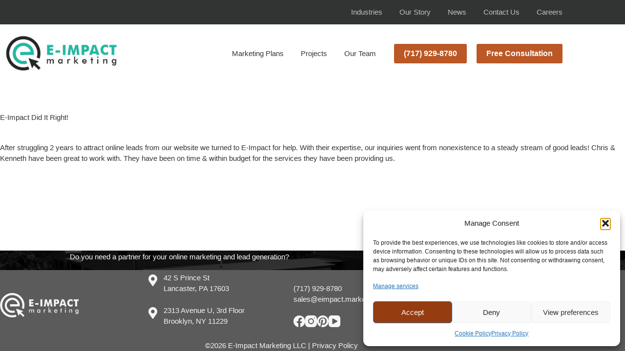

--- FILE ---
content_type: text/css
request_url: https://eimpact.marketing/wp-content/litespeed/css/9c32559bfd0df8e9816a8a1d0176cb82.css?ver=6cb82
body_size: -73
content:
.ei_prox_search form{display:flex;flex-direction:row;flex-wrap:wrap;justify-content:center;align-items:center;margin-bottom:30px;gap:15px}.ei_prox_search form .eifilter_address{max-width:400px}.ei_prox_search form .eifilter_prox{max-width:120px;min-width:120px}.ei_prox_search form .eifilter_submit{margin:0}

--- FILE ---
content_type: text/css
request_url: https://eimpactmarketing.b-cdn.net/wp-content/uploads/blocksy/css/global.css
body_size: 3972
content:
<!DOCTYPE html><html lang=en><head><meta charset=utf-8><title>400:Invalid selector</title><link href="//fonts.googleapis.com/css?family=Open+Sans:300,400" rel="stylesheet" type="text/css"/><style>* {margin:0;padding:0;}html,code {font:15px/22px arial,sans-serif;}html {background:#fff;color:#222;padding:15px;}body {background:100% 5px no-repeat;margin-top:0;max-width:none:min-height:180px;padding:30px 0 15px;}* > body {padding-right:205px;}p {margin:22px 0 0;overflow:hidden;}ins {text-decoration:none;}ins {color:#777;}.projectLogo a {font-family:"Open Sans", arial, sans-serif;font-size:32px;font-weight:300;color:#63666a;line-height:1.375;text-decoration:none;}.projectLogo img {margin:-1px 0 -4px;vertical-align:middle;}</style></head><body><h1 id="g" class="projectLogo"><a href="//www.google.com/fonts"><img src="//www.google.com/images/logos/google_logo_41.png" alt="Google"/> Fonts</a></h1><p><b>400:</b>&nbsp;<ins>Invalid selector</ins></p><p>Too many values in tuple</p><pre>Bitter:ital@0,700^</pre><p><ins>For reference, see the <a href="https://eimpact.marketing/wp-content/uploads/blocksy/local-google-fonts/fonts/docs/getting_started">Google Fonts API documentation</a>.</ins></p></body></html>[data-header*="type-1"] .ct-header [data-id="button"] .ct-button-ghost {--theme-button-text-initial-color:var(--theme-button-background-initial-color);--theme-button-text-hover-color:#ffffff;} [data-header*="type-1"] .ct-header [data-id="logo"] .site-logo-container {--logo-max-height:80px;} [data-header*="type-1"] .ct-header [data-id="logo"] .site-title {--theme-font-weight:700;--theme-font-size:25px;--theme-line-height:1.5;--theme-link-initial-color:var(--theme-palette-color-4);} [data-header*="type-1"] .ct-header [data-id="menu"] {--menu-items-spacing:35px;} [data-header*="type-1"] .ct-header [data-id="menu"] > ul > li > a {--theme-font-weight:800;--theme-text-transform:uppercase;--theme-font-size:18px;--theme-line-height:1.3;--theme-link-initial-color:var(--theme-text-color);--theme-link-active-color:var(--theme-palette-color-3);} [data-header*="type-1"] .ct-header [data-id="menu"] .sub-menu .ct-menu-link {--theme-link-initial-color:var(--theme-palette-color-8);--theme-font-weight:500;--theme-font-size:12px;} [data-header*="type-1"] .ct-header [data-id="menu"] .sub-menu {--dropdown-divider:1px dashed rgba(255, 255, 255, 0.1);--theme-box-shadow:0px 10px 20px rgba(41, 51, 61, 0.1);--theme-border-radius:0px 0px 2px 2px;} [data-header*="type-1"] .ct-header [data-id="menu-secondary"] {--menu-items-spacing:35px;} [data-header*="type-1"] .ct-header [data-id="menu-secondary"] > ul > li > a {--theme-font-weight:700;--theme-text-transform:uppercase;--theme-font-size:13px;--theme-line-height:1.3;--theme-link-initial-color:var(--theme-palette-color-6);--theme-link-hover-color:var(--theme-palette-color-8);--theme-link-active-color:var(--theme-palette-color-6);} [data-header*="type-1"] .ct-header [data-id="menu-secondary"] .sub-menu .ct-menu-link {--theme-link-initial-color:var(--theme-palette-color-8);--theme-font-weight:500;--theme-font-size:12px;} [data-header*="type-1"] .ct-header [data-id="menu-secondary"] .sub-menu {--dropdown-divider:1px dashed rgba(255, 255, 255, 0.1);--theme-box-shadow:0px 10px 20px rgba(41, 51, 61, 0.1);--theme-border-radius:0px 0px 2px 2px;} [data-header*="type-1"] .ct-header [data-row*="middle"] {--height:120px;background-color:var(--theme-palette-color-8);background-image:none;--theme-border-top:none;--theme-border-bottom:none;--theme-box-shadow:none;} [data-header*="type-1"] .ct-header [data-row*="middle"] > div {--theme-border-top:none;--theme-border-bottom:none;} [data-header*="type-1"] [data-id="mobile-menu"] {--theme-font-weight:700;--theme-font-size:20px;--theme-link-initial-color:#ffffff;--mobile-menu-divider:none;} [data-header*="type-1"] #offcanvas {--theme-box-shadow:0px 0px 70px rgba(0, 0, 0, 0.35);--side-panel-width:500px;} [data-header*="type-1"] #offcanvas .ct-panel-inner {background-color:rgba(18, 21, 25, 0.98);} [data-header*="type-1"] .ct-header [data-row*="top"] {--height:50px;background-color:var(--theme-palette-color-3);background-image:none;--theme-border-top:none;--theme-border-bottom:none;--theme-box-shadow:none;} [data-header*="type-1"] .ct-header [data-row*="top"] > div {--theme-border-top:none;--theme-border-bottom:none;} [data-header*="type-1"] [data-id="trigger"] {--theme-icon-size:18px;--toggle-button-radius:3px;} [data-header*="type-1"] [data-id="trigger"]:not([data-design="simple"]) {--toggle-button-padding:10px;} [data-header*="type-1"] [data-id="trigger"] .ct-label {--theme-font-weight:600;--theme-text-transform:uppercase;--theme-font-size:12px;} [data-header*="type-1"] [data-id="mobile-menu-secondary"] {--theme-font-weight:700;--theme-font-size:20px;--theme-link-initial-color:#ffffff;--mobile-menu-divider:none;} [data-header*="type-1"] .ct-header [data-id="LZXOHL"] .ct-button-ghost {--theme-button-text-initial-color:var(--theme-button-background-initial-color);--theme-button-text-hover-color:#ffffff;} [data-header*="type-1"] .ct-header [data-id="IwPRUM"] .ct-button-ghost {--theme-button-text-initial-color:var(--theme-button-background-initial-color);--theme-button-text-hover-color:#ffffff;} [data-header*="type-1"] .ct-header [data-id="n1Zid3"] .ct-button-ghost {--theme-button-text-initial-color:var(--theme-button-background-initial-color);--theme-button-text-hover-color:#ffffff;} [data-header*="type-1"] {--header-height:170px;} [data-header*="type-1"] .ct-header {background-image:none;} [data-footer*="type-1"] .ct-footer [data-row*="bottom"] > div {--container-spacing:25px;--theme-border:none;--theme-border-top:none;--theme-border-bottom:none;--grid-template-columns:initial;} [data-footer*="type-1"] .ct-footer [data-row*="bottom"] .widget-title {--theme-font-size:16px;} [data-footer*="type-1"] .ct-footer [data-row*="bottom"] {--theme-border-top:none;--theme-border-bottom:none;background-color:transparent;} [data-footer*="type-1"] [data-id="copyright"] {--theme-font-weight:400;--theme-font-size:15px;--theme-line-height:1.3;--theme-text-color:var(--theme-palette-color-7);--theme-link-initial-color:var(--theme-palette-color-1);} [data-footer*="type-1"] [data-column="copyright"] {--horizontal-alignment:center;--vertical-alignment:center;} [data-footer*="type-1"] .ct-footer [data-row*="middle"] > div {--container-spacing:70px;--vertical-alignment:center;--theme-border:none;--theme-border-top:none;--theme-border-bottom:none;--grid-template-columns:repeat(4, 1fr);} [data-footer*="type-1"] .ct-footer [data-row*="middle"] .widget-title {--theme-font-size:16px;} [data-footer*="type-1"] .ct-footer [data-row*="middle"] {--theme-border-top:none;--theme-border-bottom:none;background-color:transparent;} [data-footer*="type-1"] .ct-footer [data-row*="top"] > div {--container-spacing:60px;--theme-border:none;--theme-border-top:none;--theme-border-bottom:none;--grid-template-columns:2fr 1fr;} [data-footer*="type-1"] .ct-footer [data-row*="top"] .widget-title {--theme-font-size:16px;} [data-footer*="type-1"] .ct-footer [data-row*="top"] {--theme-border-top:none;--theme-border-bottom:none;background-position:50% 50%;background-size:cover;background-repeat:no-repeat;background-color:var(--theme-palette-color-3);background-image:url(https://eimpact.marketing/wp-content/uploads/misc/online-marketing-for-sheds-garages-landscapers-pole-barns-and-more-lancaster-pa2.jpg);} [data-footer*="type-1"] .ct-footer [data-id="logo"] .site-title {--theme-font-weight:700;--theme-font-size:25px;--theme-line-height:1.5;--theme-link-initial-color:var(--theme-palette-color-4);} [data-footer*="type-1"] .ct-footer [data-id="button"] .ct-button-ghost {--theme-button-text-initial-color:var(--theme-button-background-initial-color);--theme-button-text-hover-color:#ffffff;} [data-footer*="type-1"] .ct-footer [data-column="button"] {--horizontal-alignment:center;--vertical-alignment:center;} [data-footer*="type-1"] .ct-footer [data-id="text"] {--max-width:100%;--theme-font-size:15px;--theme-line-height:1.3;--theme-text-color:var(--theme-palette-color-8);--theme-heading-color:var(--theme-palette-color-8);} [data-footer*="type-1"] .ct-footer [data-column="text"] {--horizontal-alignment:center;--vertical-alignment:center;} [data-footer*="type-1"][data-footer*="reveal"] .site-main {--footer-box-shadow:0px 30px 50px rgba(0, 0, 0, 0.1);} [data-footer*="type-1"] .ct-footer {background-color:var(--theme-palette-color-5);} [data-footer*="type-1"] footer.ct-container {--footer-container-bottom-offset:50px;--footer-container-padding:0px 35px;}:root {--theme-font-family:Manrope, Sans-Serif;--theme-font-weight:400;--theme-text-transform:none;--theme-text-decoration:none;--theme-font-size:17px;--theme-line-height:1.65;--theme-letter-spacing:0.02em;--theme-button-font-weight:700;--theme-button-font-size:16px;--theme-button-letter-spacing:0em;--has-classic-forms:var(--true);--has-modern-forms:var(--false);--theme-form-text-initial-color:var(--theme-palette-color-5);--theme-form-field-background-focus-color:var(--theme-palette-color-7);--theme-form-field-border-initial-color:var(--theme-border-color);--theme-form-field-border-focus-color:var(--theme-palette-color-1);--theme-form-field-border-width:2px;--theme-form-selection-field-initial-color:var(--theme-border-color);--theme-form-selection-field-active-color:var(--theme-palette-color-1);--theme-palette-color-1:#bb5826;--theme-palette-color-2:#953d11;--theme-palette-color-3:#323434;--theme-palette-color-4:#1eaf95;--theme-palette-color-5:#5b5b5b;--theme-palette-color-6:#c1c1c1;--theme-palette-color-7:#f5f5f5;--theme-palette-color-8:#ffffff;--theme-text-color:var(--theme-palette-color-3);--theme-link-initial-color:var(--theme-palette-color-1);--theme-link-hover-color:var(--theme-palette-color-2);--theme-selection-text-color:#ffffff;--theme-selection-background-color:var(--theme-palette-color-2);--theme-border-color:var(--theme-palette-color-6);--theme-headings-color:var(--theme-palette-color-3);--theme-content-spacing:1.5em;--theme-button-min-height:40px;--theme-button-shadow:none;--theme-button-transform:none;--theme-button-text-initial-color:#ffffff;--theme-button-text-hover-color:#ffffff;--theme-button-background-initial-color:var(--theme-palette-color-1);--theme-button-background-hover-color:var(--theme-palette-color-2);--theme-button-border:none;--theme-button-padding:5px 20px;--theme-normal-container-max-width:1390px;--theme-content-vertical-spacing:60px;--theme-container-edge-spacing:90vw;--theme-narrow-container-max-width:750px;--theme-wide-offset:130px;}h1 {--theme-font-weight:800;--theme-text-transform:capitalize;--theme-font-size:60px;--theme-line-height:1.5;--theme-letter-spacing:0em;}h2 {--theme-font-weight:800;--theme-text-transform:capitalize;--theme-font-size:45px;--theme-line-height:1.5;--theme-letter-spacing:0em;}h3 {--theme-font-weight:800;--theme-text-transform:capitalize;--theme-font-size:30px;--theme-line-height:1.5;--theme-letter-spacing:0em;}h4 {--theme-font-weight:800;--theme-text-transform:capitalize;--theme-font-size:25px;--theme-line-height:1.5;--theme-letter-spacing:0em;}h5 {--theme-font-weight:800;--theme-text-transform:capitalize;--theme-font-size:20px;--theme-line-height:1.5;--theme-letter-spacing:0em;}h6 {--theme-font-weight:800;--theme-text-transform:capitalize;--theme-font-size:16px;--theme-line-height:1.5;--theme-letter-spacing:0em;}.wp-block-quote {--theme-font-family:Bitter, Sans-Serif;--theme-font-weight:700;--theme-font-style:italic;--theme-font-size:25px;--theme-letter-spacing:0em;}.wp-block-pullquote {--theme-font-family:Bitter, Sans-Serif;--theme-font-weight:700;--theme-font-style:italic;--theme-font-size:25px;--theme-letter-spacing:0em;}pre, code, samp, kbd {--theme-font-family:monospace;--theme-font-weight:400;--theme-font-size:17px;--theme-letter-spacing:0em;}figcaption {--theme-font-size:14px;}.ct-sidebar .widget-title {--theme-font-size:20px;}.ct-breadcrumbs {--theme-font-weight:600;--theme-text-transform:uppercase;--theme-font-size:12px;}body {background-color:var(--theme-palette-color-8);background-image:none;} [data-prefix="single_blog_post"] .entry-header .page-title {--theme-text-transform:capitalize;--theme-font-size:60px;--theme-letter-spacing:0em;} [data-prefix="single_blog_post"] .entry-header .entry-meta {--theme-font-weight:600;--theme-text-transform:uppercase;--theme-font-size:12px;--theme-line-height:1.3;} [data-prefix="blog"] .entry-header .page-title {--theme-text-transform:capitalize;--theme-font-size:60px;--theme-letter-spacing:0em;} [data-prefix="blog"] .entry-header .entry-meta {--theme-font-weight:600;--theme-text-transform:uppercase;--theme-font-size:12px;--theme-line-height:1.3;} [data-prefix="blog"] .hero-section[data-type="type-1"] {--alignment:center;} [data-prefix="categories"] .entry-header .page-title {--theme-font-size:30px;} [data-prefix="categories"] .entry-header .entry-meta {--theme-font-weight:600;--theme-text-transform:uppercase;--theme-font-size:12px;--theme-line-height:1.3;} [data-prefix="search"] .entry-header .page-title {--theme-font-size:30px;} [data-prefix="search"] .entry-header .entry-meta {--theme-font-weight:600;--theme-text-transform:uppercase;--theme-font-size:12px;--theme-line-height:1.3;} [data-prefix="author"] .entry-header .page-title {--theme-font-size:30px;} [data-prefix="author"] .entry-header .entry-meta {--theme-font-weight:600;--theme-text-transform:uppercase;--theme-font-size:12px;--theme-line-height:1.3;} [data-prefix="author"] .hero-section[data-type="type-2"] {background-color:var(--theme-palette-color-6);background-image:none;--container-padding:50px 0px;} [data-prefix="single_page"] .entry-header .page-title {--theme-text-transform:capitalize;--theme-font-size:60px;--theme-letter-spacing:0em;} [data-prefix="single_page"] .entry-header .entry-meta {--theme-font-weight:600;--theme-text-transform:uppercase;--theme-font-size:12px;--theme-line-height:1.3;} [data-prefix="single_page"] .hero-section[data-type="type-1"] {--alignment:center;} [data-prefix="client_single"] .entry-header .page-title {--theme-text-transform:capitalize;--theme-font-size:60px;--theme-letter-spacing:0em;} [data-prefix="client_single"] .entry-header .entry-meta {--theme-font-weight:600;--theme-text-transform:uppercase;--theme-font-size:12px;--theme-line-height:1.3;} [data-prefix="client_archive"] .entry-header .page-title {--theme-text-transform:capitalize;--theme-font-size:60px;--theme-letter-spacing:0em;} [data-prefix="client_archive"] .entry-header .entry-meta {--theme-font-weight:600;--theme-text-transform:uppercase;--theme-font-size:12px;--theme-line-height:1.3;} [data-prefix="industry_single"] .entry-header .page-title {--theme-text-transform:capitalize;--theme-font-size:60px;--theme-letter-spacing:0em;} [data-prefix="industry_single"] .entry-header .entry-meta {--theme-font-weight:600;--theme-text-transform:uppercase;--theme-font-size:12px;--theme-line-height:1.3;} [data-prefix="industry_archive"] .entry-header .page-title {--theme-text-transform:capitalize;--theme-font-size:60px;--theme-letter-spacing:0em;} [data-prefix="industry_archive"] .entry-header .entry-meta {--theme-font-weight:600;--theme-text-transform:uppercase;--theme-font-size:12px;--theme-line-height:1.3;} [data-prefix="office-location_single"] .entry-header .page-title {--theme-font-size:30px;} [data-prefix="office-location_single"] .entry-header .entry-meta {--theme-font-weight:600;--theme-text-transform:uppercase;--theme-font-size:12px;--theme-line-height:1.3;} [data-prefix="office-location_archive"] .entry-header .page-title {--theme-font-size:30px;} [data-prefix="office-location_archive"] .entry-header .entry-meta {--theme-font-weight:600;--theme-text-transform:uppercase;--theme-font-size:12px;--theme-line-height:1.3;} [data-prefix="person_single"] .entry-header .page-title {--theme-font-size:30px;} [data-prefix="person_single"] .entry-header .entry-meta {--theme-font-weight:600;--theme-text-transform:uppercase;--theme-font-size:12px;--theme-line-height:1.3;} [data-prefix="person_archive"] .entry-header .page-title {--theme-font-size:30px;} [data-prefix="person_archive"] .entry-header .entry-meta {--theme-font-weight:600;--theme-text-transform:uppercase;--theme-font-size:12px;--theme-line-height:1.3;} [data-prefix="plan_single"] .entry-header .page-title {--theme-font-size:30px;} [data-prefix="plan_single"] .entry-header .entry-meta {--theme-font-weight:600;--theme-text-transform:uppercase;--theme-font-size:12px;--theme-line-height:1.3;} [data-prefix="plan_archive"] .entry-header .page-title {--theme-font-size:30px;} [data-prefix="plan_archive"] .entry-header .entry-meta {--theme-font-weight:600;--theme-text-transform:uppercase;--theme-font-size:12px;--theme-line-height:1.3;} [data-prefix="avada_portfolio_single"] .entry-header .page-title {--theme-text-transform:capitalize;--theme-font-size:45px;} [data-prefix="avada_portfolio_single"] .entry-header .entry-meta {--theme-font-weight:600;--theme-text-transform:uppercase;--theme-font-size:12px;--theme-line-height:1.3;} [data-prefix="avada_portfolio_single"] .hero-section[data-type="type-1"] {--alignment:center;} [data-prefix="avada_portfolio_archive"] .entry-header .page-title {--theme-text-transform:capitalize;--theme-font-size:50px;} [data-prefix="avada_portfolio_archive"] .entry-header .entry-meta {--theme-font-weight:600;--theme-text-transform:uppercase;--theme-font-size:12px;--theme-line-height:1.3;} [data-prefix="project_single"] .entry-header .page-title {--theme-text-transform:capitalize;--theme-font-size:60px;--theme-letter-spacing:0em;} [data-prefix="project_single"] .entry-header .entry-meta {--theme-font-weight:600;--theme-text-transform:uppercase;--theme-font-size:12px;--theme-line-height:1.3;} [data-prefix="project_single"] .hero-section[data-type="type-1"] {--alignment:center;} [data-prefix="project_archive"] .entry-header .page-title {--theme-text-transform:capitalize;--theme-font-size:60px;--theme-letter-spacing:0em;} [data-prefix="project_archive"] .entry-header .entry-meta {--theme-font-weight:600;--theme-text-transform:uppercase;--theme-font-size:12px;--theme-line-height:1.3;} [data-prefix="service_single"] .entry-header .page-title {--theme-font-size:30px;} [data-prefix="service_single"] .entry-header .entry-meta {--theme-font-weight:600;--theme-text-transform:uppercase;--theme-font-size:12px;--theme-line-height:1.3;} [data-prefix="service_archive"] .entry-header .page-title {--theme-font-size:30px;} [data-prefix="service_archive"] .entry-header .entry-meta {--theme-font-weight:600;--theme-text-transform:uppercase;--theme-font-size:12px;--theme-line-height:1.3;} [data-prefix="awsm_job_openings_single"] .entry-header .page-title {--theme-font-size:30px;} [data-prefix="awsm_job_openings_single"] .entry-header .entry-meta {--theme-font-weight:600;--theme-text-transform:uppercase;--theme-font-size:12px;--theme-line-height:1.3;} [data-prefix="awsm_job_openings_archive"] .entry-header .page-title {--theme-font-size:30px;} [data-prefix="awsm_job_openings_archive"] .entry-header .entry-meta {--theme-font-weight:600;--theme-text-transform:uppercase;--theme-font-size:12px;--theme-line-height:1.3;} [data-prefix="wpm-testimonial_single"] .entry-header .page-title {--theme-font-size:30px;} [data-prefix="wpm-testimonial_single"] .entry-header .entry-meta {--theme-font-weight:600;--theme-text-transform:uppercase;--theme-font-size:12px;--theme-line-height:1.3;} [data-prefix="wpm-testimonial_archive"] .entry-header .page-title {--theme-font-size:30px;} [data-prefix="wpm-testimonial_archive"] .entry-header .entry-meta {--theme-font-weight:600;--theme-text-transform:uppercase;--theme-font-size:12px;--theme-line-height:1.3;} [data-prefix="blog"] .entries {--grid-template-columns:repeat(3, minmax(0, 1fr));} [data-prefix="blog"] .entry-card .entry-title {--theme-font-size:20px;--theme-line-height:1.3;} [data-prefix="blog"] .entry-card .entry-meta {--theme-font-weight:600;--theme-text-transform:uppercase;--theme-font-size:12px;} [data-prefix="blog"] .entry-card {background-color:var(--theme-palette-color-7);--card-border:5px solid var(--theme-palette-color-7);--theme-box-shadow:0px 12px 18px -6px rgba(34, 56, 101, 0.04);} [data-prefix="blog"] [data-archive="default"] .card-content .ct-media-container {--card-element-spacing:30px;} [data-prefix="blog"] [data-archive="default"] .card-content .entry-meta[data-id="meta_2"] {--card-element-spacing:15px;} [data-prefix="categories"] .entries {--grid-template-columns:repeat(3, minmax(0, 1fr));} [data-prefix="categories"] .entry-card .entry-title {--theme-font-size:20px;--theme-line-height:1.3;} [data-prefix="categories"] .entry-card .entry-meta {--theme-font-weight:600;--theme-text-transform:uppercase;--theme-font-size:12px;} [data-prefix="categories"] .entry-card {background-color:var(--theme-palette-color-8);--theme-box-shadow:0px 12px 18px -6px rgba(34, 56, 101, 0.04);} [data-prefix="author"] .entries {--grid-template-columns:repeat(3, minmax(0, 1fr));} [data-prefix="author"] .entry-card .entry-title {--theme-font-size:20px;--theme-line-height:1.3;} [data-prefix="author"] .entry-card .entry-meta {--theme-font-weight:600;--theme-text-transform:uppercase;--theme-font-size:12px;} [data-prefix="author"] .entry-card {background-color:var(--theme-palette-color-8);--theme-box-shadow:0px 12px 18px -6px rgba(34, 56, 101, 0.04);} [data-prefix="search"] .entries {--grid-template-columns:repeat(3, minmax(0, 1fr));} [data-prefix="search"] .entry-card .entry-title {--theme-font-size:20px;--theme-line-height:1.3;} [data-prefix="search"] .entry-card .entry-meta {--theme-font-weight:600;--theme-text-transform:uppercase;--theme-font-size:12px;} [data-prefix="search"] .entry-card {background-color:var(--theme-palette-color-8);--theme-box-shadow:0px 12px 18px -6px rgba(34, 56, 101, 0.04);} [data-prefix="client_archive"] .entries {--grid-template-columns:repeat(3, minmax(0, 1fr));} [data-prefix="client_archive"] .entry-card .entry-title {--theme-font-size:20px;--theme-line-height:1.3;} [data-prefix="client_archive"] .entry-card .entry-meta {--theme-font-weight:600;--theme-text-transform:uppercase;--theme-font-size:12px;} [data-prefix="client_archive"] .entry-card {background-color:var(--theme-palette-color-8);--theme-box-shadow:0px 12px 18px -6px rgba(34, 56, 101, 0.04);} [data-prefix="industry_archive"] .entries {--grid-template-columns:repeat(3, minmax(0, 1fr));} [data-prefix="industry_archive"] .entry-card .entry-title {--theme-font-size:20px;--theme-line-height:1.3;} [data-prefix="industry_archive"] .entry-card .entry-meta {--theme-font-weight:600;--theme-text-transform:uppercase;--theme-font-size:12px;} [data-prefix="industry_archive"] .entry-card {background-color:var(--theme-palette-color-8);--theme-box-shadow:0px 12px 18px -6px rgba(34, 56, 101, 0.04);} [data-prefix="office-location_archive"] .entries {--grid-template-columns:repeat(3, minmax(0, 1fr));} [data-prefix="office-location_archive"] .entry-card .entry-title {--theme-font-size:20px;--theme-line-height:1.3;} [data-prefix="office-location_archive"] .entry-card .entry-meta {--theme-font-weight:600;--theme-text-transform:uppercase;--theme-font-size:12px;} [data-prefix="office-location_archive"] .entry-card {background-color:var(--theme-palette-color-8);--theme-box-shadow:0px 12px 18px -6px rgba(34, 56, 101, 0.04);} [data-prefix="person_archive"] .entries {--grid-template-columns:repeat(3, minmax(0, 1fr));} [data-prefix="person_archive"] .entry-card .entry-title {--theme-font-size:20px;--theme-line-height:1.3;} [data-prefix="person_archive"] .entry-card .entry-meta {--theme-font-weight:600;--theme-text-transform:uppercase;--theme-font-size:12px;} [data-prefix="person_archive"] .entry-card {background-color:var(--theme-palette-color-8);--theme-box-shadow:0px 12px 18px -6px rgba(34, 56, 101, 0.04);} [data-prefix="plan_archive"] .entries {--grid-template-columns:repeat(3, minmax(0, 1fr));} [data-prefix="plan_archive"] .entry-card .entry-title {--theme-font-size:20px;--theme-line-height:1.3;} [data-prefix="plan_archive"] .entry-card .entry-meta {--theme-font-weight:600;--theme-text-transform:uppercase;--theme-font-size:12px;} [data-prefix="plan_archive"] .entry-card {background-color:var(--theme-palette-color-8);--theme-box-shadow:0px 12px 18px -6px rgba(34, 56, 101, 0.04);} [data-prefix="avada_portfolio_archive"] .entries {--grid-template-columns:repeat(3, minmax(0, 1fr));} [data-prefix="avada_portfolio_archive"] .entry-card .entry-title {--theme-font-size:20px;--theme-line-height:1.3;} [data-prefix="avada_portfolio_archive"] .entry-card .entry-meta {--theme-font-weight:600;--theme-text-transform:uppercase;--theme-font-size:12px;} [data-prefix="avada_portfolio_archive"] .entry-card {background-color:var(--theme-palette-color-7);--card-border:5px solid var(--theme-palette-color-7);--theme-box-shadow:0px 12px 18px -6px rgba(34, 56, 101, 0.04);--text-horizontal-alignment:center;--horizontal-alignment:center;} [data-prefix="avada_portfolio_archive"] [data-archive="default"] .card-content .ct-media-container {--card-element-spacing:30px;} [data-prefix="avada_portfolio_archive"] [data-archive="default"] .card-content .entry-meta[data-id="meta_1"] {--card-element-spacing:15px;} [data-prefix="project_archive"] .entries {--grid-template-columns:repeat(3, minmax(0, 1fr));} [data-prefix="project_archive"] .entry-card .entry-title {--theme-font-size:20px;--theme-line-height:1.3;} [data-prefix="project_archive"] .entry-card .entry-meta {--theme-font-weight:600;--theme-text-transform:uppercase;--theme-font-size:12px;} [data-prefix="project_archive"] .entry-card {background-color:var(--theme-palette-color-8);--theme-box-shadow:0px 12px 18px -6px rgba(34, 56, 101, 0.04);} [data-prefix="service_archive"] .entries {--grid-template-columns:repeat(3, minmax(0, 1fr));} [data-prefix="service_archive"] .entry-card .entry-title {--theme-font-size:20px;--theme-line-height:1.3;} [data-prefix="service_archive"] .entry-card .entry-meta {--theme-font-weight:600;--theme-text-transform:uppercase;--theme-font-size:12px;} [data-prefix="service_archive"] .entry-card {background-color:var(--theme-palette-color-8);--theme-box-shadow:0px 12px 18px -6px rgba(34, 56, 101, 0.04);} [data-prefix="awsm_job_openings_archive"] .entries {--grid-template-columns:repeat(3, minmax(0, 1fr));} [data-prefix="awsm_job_openings_archive"] .entry-card .entry-title {--theme-font-size:20px;--theme-line-height:1.3;} [data-prefix="awsm_job_openings_archive"] .entry-card .entry-meta {--theme-font-weight:600;--theme-text-transform:uppercase;--theme-font-size:12px;} [data-prefix="awsm_job_openings_archive"] .entry-card {background-color:var(--theme-palette-color-8);--theme-box-shadow:0px 12px 18px -6px rgba(34, 56, 101, 0.04);} [data-prefix="awsm_job_openings_archive"] [data-archive="default"] .card-content .entry-meta[data-id="meta_1"] {--card-element-spacing:15px;} [data-prefix="awsm_job_openings_archive"] [data-archive="default"] .card-content .ct-media-container {--card-element-spacing:30px;} [data-prefix="awsm_job_openings_archive"] [data-archive="default"] .card-content .entry-meta[data-id="meta_2"] {--card-element-spacing:15px;} [data-prefix="wpm-testimonial_archive"] .entries {--grid-template-columns:repeat(3, minmax(0, 1fr));} [data-prefix="wpm-testimonial_archive"] .entry-card .entry-title {--theme-font-size:20px;--theme-line-height:1.3;} [data-prefix="wpm-testimonial_archive"] .entry-card .entry-meta {--theme-font-weight:600;--theme-text-transform:uppercase;--theme-font-size:12px;} [data-prefix="wpm-testimonial_archive"] .entry-card {background-color:var(--theme-palette-color-8);--theme-box-shadow:0px 12px 18px -6px rgba(34, 56, 101, 0.04);}form textarea {--theme-form-field-height:250px;}.ct-sidebar {--theme-link-initial-color:var(--theme-text-color);}aside[data-type="type-3"] {--theme-border:1px solid rgba(224, 229, 235, 0.8);} [data-prefix="person_single"] .ct-related-posts .ct-module-title {--horizontal-alignment:center;} [data-prefix="person_single"] .ct-related-posts-container {background-color:var(--theme-palette-color-6);} [data-prefix="person_single"] .ct-related-posts .related-entry-title {--theme-font-size:16px;--card-element-spacing:5px;} [data-prefix="person_single"] .ct-related-posts .entry-meta {--theme-font-size:14px;} [data-prefix="person_single"] .ct-related-posts {--grid-template-columns:repeat(4, minmax(0, 1fr));} [data-prefix="client_single"] [class*="ct-container"] > article[class*="post"] {--has-boxed:var(--false);--has-wide:var(--true);} [data-prefix="industry_single"] [class*="ct-container"] > article[class*="post"] {--has-boxed:var(--false);--has-wide:var(--true);} [data-prefix="office-location_single"] [class*="ct-container"] > article[class*="post"] {--has-boxed:var(--false);--has-wide:var(--true);} [data-prefix="person_single"] {background-color:var(--theme-palette-color-7);} [data-prefix="person_single"] [class*="ct-container"] > article[class*="post"] {--has-boxed:var(--true);--has-wide:var(--false);background-color:var(--has-background, var(--theme-palette-color-8));--theme-boxed-content-border-radius:3px;--theme-boxed-content-spacing:40px;--theme-boxed-content-box-shadow:0px 12px 18px -6px rgba(34, 56, 101, 0.04);} [data-prefix="plan_single"] [class*="ct-container"] > article[class*="post"] {--has-boxed:var(--false);--has-wide:var(--true);} [data-prefix="avada_portfolio_single"] [class*="ct-container"] > article[class*="post"] {--has-boxed:var(--false);--has-wide:var(--true);} [data-prefix="project_single"] [class*="ct-container"] > article[class*="post"] {--has-boxed:var(--false);--has-wide:var(--true);} [data-prefix="service_single"] [class*="ct-container"] > article[class*="post"] {--has-boxed:var(--false);--has-wide:var(--true);} [data-prefix="awsm_job_openings_single"] [class*="ct-container"] > article[class*="post"] {--has-boxed:var(--false);--has-wide:var(--true);} [data-prefix="wpm-testimonial_single"] [class*="ct-container"] > article[class*="post"] {--has-boxed:var(--false);--has-wide:var(--true);} [data-prefix="single_blog_post"] [class*="ct-container"] > article[class*="post"] {--has-boxed:var(--false);--has-wide:var(--true);} [data-prefix="single_page"] [class*="ct-container"] > article[class*="post"] {--has-boxed:var(--false);--has-wide:var(--true);}@media (max-width: 999.98px) {  [data-header*="type-1"] .ct-header [data-id="logo"] .site-logo-container {--logo-max-height:60px;} [data-header*="type-1"] .ct-header [data-row*="middle"] {--height:70px;} [data-header*="type-1"] #offcanvas {--side-panel-width:65vw;} [data-header*="type-1"] .ct-header [data-row*="top"] {--height:20px;} [data-header*="type-1"] {--header-height:90px;} [data-footer*="type-1"] .ct-footer [data-row*="bottom"] > div {--grid-template-columns:initial;} [data-footer*="type-1"] .ct-footer [data-row*="middle"] > div {--container-spacing:50px;--grid-template-columns:initial;} [data-footer*="type-1"] .ct-footer [data-row*="top"] > div {--grid-template-columns:2fr 1fr;} [data-footer*="type-1"] footer.ct-container {--footer-container-padding:0vw 4vw;}:root {--theme-font-size:16px;}h1 {--theme-font-size:50px;}h2 {--theme-font-size:35px;} [data-prefix="single_blog_post"] .entry-header .page-title {--theme-font-size:50px;} [data-prefix="blog"] .entry-header .page-title {--theme-font-size:50px;} [data-prefix="single_page"] .entry-header .page-title {--theme-font-size:50px;} [data-prefix="client_single"] .entry-header .page-title {--theme-font-size:50px;} [data-prefix="client_archive"] .entry-header .page-title {--theme-font-size:50px;} [data-prefix="industry_single"] .entry-header .page-title {--theme-font-size:50px;} [data-prefix="industry_archive"] .entry-header .page-title {--theme-font-size:50px;} [data-prefix="avada_portfolio_single"] .entry-header .page-title {--theme-font-size:40px;} [data-prefix="avada_portfolio_archive"] .entry-header .page-title {--theme-font-size:40px;} [data-prefix="project_single"] .entry-header .page-title {--theme-font-size:50px;} [data-prefix="project_archive"] .entry-header .page-title {--theme-font-size:50px;} [data-prefix="blog"] .entries {--grid-template-columns:repeat(2, minmax(0, 1fr));} [data-prefix="categories"] .entries {--grid-template-columns:repeat(2, minmax(0, 1fr));} [data-prefix="author"] .entries {--grid-template-columns:repeat(2, minmax(0, 1fr));} [data-prefix="search"] .entries {--grid-template-columns:repeat(2, minmax(0, 1fr));} [data-prefix="client_archive"] .entries {--grid-template-columns:repeat(2, minmax(0, 1fr));} [data-prefix="industry_archive"] .entries {--grid-template-columns:repeat(2, minmax(0, 1fr));} [data-prefix="office-location_archive"] .entries {--grid-template-columns:repeat(2, minmax(0, 1fr));} [data-prefix="person_archive"] .entries {--grid-template-columns:repeat(2, minmax(0, 1fr));} [data-prefix="plan_archive"] .entries {--grid-template-columns:repeat(2, minmax(0, 1fr));} [data-prefix="avada_portfolio_archive"] .entries {--grid-template-columns:repeat(2, minmax(0, 1fr));} [data-prefix="project_archive"] .entries {--grid-template-columns:repeat(2, minmax(0, 1fr));} [data-prefix="service_archive"] .entries {--grid-template-columns:repeat(2, minmax(0, 1fr));} [data-prefix="awsm_job_openings_archive"] .entries {--grid-template-columns:repeat(2, minmax(0, 1fr));} [data-prefix="wpm-testimonial_archive"] .entries {--grid-template-columns:repeat(2, minmax(0, 1fr));} [data-prefix="person_single"] .ct-related-posts {--grid-template-columns:repeat(2, minmax(0, 1fr));} [data-prefix="person_single"] [class*="ct-container"] > article[class*="post"] {--theme-boxed-content-spacing:35px;}}@media (max-width: 689.98px) {[data-header*="type-1"] .ct-header [data-id="logo"] .site-logo-container {--logo-max-height:50px;} [data-header*="type-1"] #offcanvas {--side-panel-width:90vw;} [data-header*="type-1"] .ct-header [data-row*="top"] {--height:50px;} [data-header*="type-1"] {--header-height:120px;} [data-footer*="type-1"] .ct-footer [data-row*="bottom"] > div {--container-spacing:15px;--grid-template-columns:initial;} [data-footer*="type-1"] .ct-footer [data-row*="middle"] > div {--container-spacing:40px;--grid-template-columns:initial;} [data-footer*="type-1"] .ct-footer [data-row*="top"] > div {--grid-template-columns:initial;} [data-footer*="type-1"] footer.ct-container {--footer-container-padding:0vw 5vw;}:root {--theme-font-size:15px;--theme-button-font-size:15px;--theme-content-vertical-spacing:50px;--theme-container-edge-spacing:88vw;}h1 {--theme-font-size:40px;} [data-prefix="single_blog_post"] .entry-header .page-title {--theme-font-size:40px;} [data-prefix="blog"] .entry-header .page-title {--theme-font-size:40px;} [data-prefix="single_page"] .entry-header .page-title {--theme-font-size:40px;} [data-prefix="client_single"] .entry-header .page-title {--theme-font-size:40px;} [data-prefix="client_archive"] .entry-header .page-title {--theme-font-size:40px;} [data-prefix="industry_single"] .entry-header .page-title {--theme-font-size:40px;} [data-prefix="industry_archive"] .entry-header .page-title {--theme-font-size:40px;} [data-prefix="project_single"] .entry-header .page-title {--theme-font-size:40px;} [data-prefix="project_archive"] .entry-header .page-title {--theme-font-size:40px;} [data-prefix="blog"] .entries {--grid-template-columns:repeat(1, minmax(0, 1fr));} [data-prefix="blog"] .entry-card .entry-title {--theme-font-size:18px;} [data-prefix="categories"] .entries {--grid-template-columns:repeat(1, minmax(0, 1fr));} [data-prefix="categories"] .entry-card .entry-title {--theme-font-size:18px;} [data-prefix="author"] .entries {--grid-template-columns:repeat(1, minmax(0, 1fr));} [data-prefix="author"] .entry-card .entry-title {--theme-font-size:18px;} [data-prefix="search"] .entries {--grid-template-columns:repeat(1, minmax(0, 1fr));} [data-prefix="search"] .entry-card .entry-title {--theme-font-size:18px;} [data-prefix="client_archive"] .entries {--grid-template-columns:repeat(1, minmax(0, 1fr));} [data-prefix="client_archive"] .entry-card .entry-title {--theme-font-size:18px;} [data-prefix="industry_archive"] .entries {--grid-template-columns:repeat(1, minmax(0, 1fr));} [data-prefix="industry_archive"] .entry-card .entry-title {--theme-font-size:18px;} [data-prefix="office-location_archive"] .entries {--grid-template-columns:repeat(1, minmax(0, 1fr));} [data-prefix="office-location_archive"] .entry-card .entry-title {--theme-font-size:18px;} [data-prefix="person_archive"] .entries {--grid-template-columns:repeat(1, minmax(0, 1fr));} [data-prefix="person_archive"] .entry-card .entry-title {--theme-font-size:18px;} [data-prefix="plan_archive"] .entries {--grid-template-columns:repeat(1, minmax(0, 1fr));} [data-prefix="plan_archive"] .entry-card .entry-title {--theme-font-size:18px;} [data-prefix="avada_portfolio_archive"] .entries {--grid-template-columns:repeat(1, minmax(0, 1fr));} [data-prefix="avada_portfolio_archive"] .entry-card .entry-title {--theme-font-size:18px;} [data-prefix="project_archive"] .entries {--grid-template-columns:repeat(1, minmax(0, 1fr));} [data-prefix="project_archive"] .entry-card .entry-title {--theme-font-size:18px;} [data-prefix="service_archive"] .entries {--grid-template-columns:repeat(1, minmax(0, 1fr));} [data-prefix="service_archive"] .entry-card .entry-title {--theme-font-size:18px;} [data-prefix="awsm_job_openings_archive"] .entries {--grid-template-columns:repeat(1, minmax(0, 1fr));} [data-prefix="awsm_job_openings_archive"] .entry-card .entry-title {--theme-font-size:18px;} [data-prefix="wpm-testimonial_archive"] .entries {--grid-template-columns:repeat(1, minmax(0, 1fr));} [data-prefix="wpm-testimonial_archive"] .entry-card .entry-title {--theme-font-size:18px;} [data-prefix="person_single"] .ct-related-posts {--grid-template-columns:repeat(1, minmax(0, 1fr));} [data-prefix="person_single"] [class*="ct-container"] > article[class*="post"] {--theme-boxed-content-spacing:20px;}}

--- FILE ---
content_type: text/css
request_url: https://eimpact.marketing/wp-content/litespeed/css/3e49bc9706f5eecf468dfea9ad889bce.css?ver=89bce
body_size: -91
content:
.ei_post_grid{display:grid;grid-template-columns:repeat(auto-fill,minmax(350px,1fr))}.ei_post_grid_item{text-align:center;padding:20px;display:flex;flex-direction:column}.ei_grid_image{aspect-ratio:1;object-fit:cover}.ei_post_grid.g-0{gap:0}.ei_post_grid.g-10{gap:10px}.ei_post_grid.g-20{gap:20px}.ei_post_grid.g-30{gap:30px}.ei_post_grid.g-50{gap:50px}.ei_post_grid.w-350{grid-template-columns:repeat(auto-fill,minmax(350px,1fr))}.ei_post_grid.w-300{grid-template-columns:repeat(auto-fill,minmax(300px,1fr))}.ei_post_grid.w-250{grid-template-columns:repeat(auto-fill,minmax(250px,1fr))}.ei_post_grid.w-200{grid-template-columns:repeat(auto-fill,minmax(200px,1fr))}.ei_post_grid.w-150{grid-template-columns:repeat(auto-fill,minmax(150px,1fr))}

--- FILE ---
content_type: text/css
request_url: https://eimpact.marketing/wp-content/litespeed/css/9e66ecd61228d9f56516427d9c051fa8.css?ver=51fa8
body_size: 137
content:
.logo-icon{display:inline-block;width:24px;height:24px;vertical-align:middle;margin:5px}.logo-view-left{display:flex;justify-content:flex-start}.logo-view-right{display:flex;justify-content:flex-end}.icon-facebook{mask:url(/wp-content/plugins/EImpactCore/public/icons/facebook/facebook_logo.svg) no-repeat 50% 50%;mask-size:cover;-webkit-mask:url(/wp-content/plugins/EImpactCore/public/icons/facebook/facebook_logo.svg) no-repeat 50% 50%;-webkit-mask-size:cover;background-color:currentColor}.icon-facebook-black{mask:url(/wp-content/plugins/EImpactCore/public/icons/facebook/facebook_logo_black.svg) no-repeat 50% 50%;mask-size:cover;-webkit-mask:url(/wp-content/plugins/EImpactCore/public/icons/facebook/facebook_logo_black.svg) no-repeat 50% 50%;-webkit-mask-size:cover;background-color:currentColor}.icon-facebook-white{mask:url(/wp-content/plugins/EImpactCore/public/icons/facebook/facebook_logo_white.svg) no-repeat 50% 50%;mask-size:cover;-webkit-mask:url(/wp-content/plugins/EImpactCore/public/icons/facebook/facebook_logo_white.svg) no-repeat 50% 50%;-webkit-mask-size:cover;background-color:currentColor}.icon-instagram{mask:url(/wp-content/plugins/EImpactCore/public/icons/instagram/instagram_logo.svg) no-repeat 50% 50%;mask-size:cover;-webkit-mask:url(/wp-content/plugins/EImpactCore/public/icons/instagram/instagram_logo.svg) no-repeat 50% 50%;-webkit-mask-size:cover;background-color:currentColor}.icon-instagram-black{mask:url(/wp-content/plugins/EImpactCore/public/icons/instagram/instagram_logo_black.svg) no-repeat 50% 50%;mask-size:cover;-webkit-mask:url(/wp-content/plugins/EImpactCore/public/icons/instagram/instagram_logo_black.svg) no-repeat 50% 50%;-webkit-mask-size:cover;background-color:currentColor}.icon-instagram-white{mask:url(/wp-content/plugins/EImpactCore/public/icons/instagram/instagram_logo_white.svg) no-repeat 50% 50%;mask-size:cover;-webkit-mask:url(/wp-content/plugins/EImpactCore/public/icons/instagram/instagram_logo_white.svg) no-repeat 50% 50%;-webkit-mask-size:cover;background-color:currentColor}.icon-pinterest{mask:url(/wp-content/plugins/EImpactCore/public/icons/pinterest/pinterest_logo.svg) no-repeat 50% 50%;mask-size:cover;-webkit-mask:url(/wp-content/plugins/EImpactCore/public/icons/pinterest/pinterest_logo.svg) no-repeat 50% 50%;-webkit-mask-size:cover;background-color:currentColor}.icon-pinterest-black{mask:url(/wp-content/plugins/EImpactCore/public/icons/pinterest/pinterest_logo_black.svg) no-repeat 50% 50%;mask-size:cover;-webkit-mask:url(/wp-content/plugins/EImpactCore/public/icons/pinterest/pinterest_logo_black.svg) no-repeat 50% 50%;-webkit-mask-size:cover;background-color:currentColor}.icon-pinterest-white{mask:url(/wp-content/plugins/EImpactCore/public/icons/pinterest/pinterest_logo_white.svg) no-repeat 50% 50%;mask-size:cover;-webkit-mask:url(/wp-content/plugins/EImpactCore/public/icons/pinterest/pinterest_logo_white.svg) no-repeat 50% 50%;-webkit-mask-size:cover;background-color:currentColor}.icon-tiktok{mask:url(/wp-content/plugins/EImpactCore/public/icons/tiktok/tiktok_logo.svg) no-repeat 50% 50%;mask-size:cover;-webkit-mask:url(/wp-content/plugins/EImpactCore/public/icons/tiktok/tiktok_logo.svg) no-repeat 50% 50%;-webkit-mask-size:cover;background-color:currentColor}.icon-tiktok-black{mask:url(/wp-content/plugins/EImpactCore/public/icons/tiktok/tiktok_logo_black.svg) no-repeat 50% 50%;mask-size:cover;-webkit-mask:url(/wp-content/plugins/EImpactCore/public/icons/tiktok/tiktok_logo_black.svg) no-repeat 50% 50%;-webkit-mask-size:cover;background-color:currentColor}.icon-tiktok-white{mask:url(/wp-content/plugins/EImpactCore/public/icons/tiktok/tiktok_logo_white.svg) no-repeat 50% 50%;mask-size:cover;-webkit-mask:url(/wp-content/plugins/EImpactCore/public/icons/tiktok/tik_tok_white.svg) no-repeat 50% 50%;-webkit-mask-size:cover;background-color:currentColor}.icon-youtube{mask:url(/wp-content/plugins/EImpactCore/public/icons/youtube/youtube_logo.svg) no-repeat 50% 50%;mask-size:cover;-webkit-mask:url(/wp-content/plugins/EImpactCore/public/icons/youtube/youtube_logo.svg) no-repeat 50% 50%;-webkit-mask-size:cover;background-color:currentColor;width:110px}.icon-youtube-black{mask:url(/wp-content/plugins/EImpactCore/public/icons/youtube/youtube_logo_black.svg) no-repeat 50% 50%;mask-size:cover;-webkit-mask:url(/wp-content/plugins/EImpactCore/public/icons/youtube/youtube_logo_black.svg) no-repeat 50% 50%;-webkit-mask-size:cover;background-color:currentColor;width:110px}.icon-youtube-white{mask:url(/wp-content/plugins/EImpactCore/public/icons/youtube/youtube_logo_white.svg) no-repeat 50% 50%;mask-size:cover;-webkit-mask:url(/wp-content/plugins/EImpactCore/public/icons/youtube/youtube_logo_white.svg) no-repeat 50% 50%;-webkit-mask-size:cover;background-color:currentColor;width:110px}.icon-linkedin{mask:url(/wp-content/plugins/EImpactCore/public/icons/linkedin/linkedin_logo.svg) no-repeat 50% 50%;mask-size:cover;-webkit-mask:url(/wp-content/plugins/EImpactCore/public/icons/linkedin/linkedin_logo.svg) no-repeat 50% 50%;-webkit-mask-size:cover;background-color:currentColor}.icon-linkedin-black{mask:url(/wp-content/plugins/EImpactCore/public/icons/linkedin/linkedin_logo_black.svg) no-repeat 50% 50%;mask-size:cover;-webkit-mask:url(/wp-content/plugins/EImpactCore/public/icons/linkedin/linkedin_logo_black.svg) no-repeat 50% 50%;-webkit-mask-size:cover;background-color:currentColor}.icon-linkedin-white{mask:url(/wp-content/plugins/EImpactCore/public/icons/linkedin/linkedin_logo_white.svg) no-repeat 50% 50%;mask-size:cover;-webkit-mask:url(/wp-content/plugins/EImpactCore/public/icons/linkedin/linkedin_logo_white.svg) no-repeat 50% 50%;-webkit-mask-size:cover;background-color:currentColor}

--- FILE ---
content_type: text/css
request_url: https://eimpact.marketing/wp-content/litespeed/css/89059de67b1b1a49c0064a79c21e5b91.css?ver=e5b91
body_size: -118
content:
.ei-hours-of-operations{display:grid;grid-template-columns:repeat(2,1fr)}.ei-hours-inner{display:grid;grid-template-columns:1fr 1em 1fr}.ei-hours-inner #right{text-align:right}.ei-hours-inner #left{text-align:left}.ei-hours-inner-closed{text-align:center}

--- FILE ---
content_type: text/javascript
request_url: https://eimpact.marketing/wp-content/litespeed/js/7d390a66f22111fb6fb6c12cf9dc884a.js?ver=c884a
body_size: 9304
content:
var PhotoSphereViewer=function(args){var isCanvasSupported=function(){var canvas=document.createElement("canvas");return!!(canvas.getContext&&canvas.getContext("2d"))};var isWebGLSupported=function(){var canvas=document.createElement("canvas");return!!(window.WebGLRenderingContext&&canvas.getContext("webgl"))};var addEvent=function(elt,evt,f){if(!!elt.addEventListener)elt.addEventListener(evt,f,false);else elt.attachEvent("on"+evt,f)};var stayBetween=function(x,min,max){return Math.max(min,Math.min(max,x))};var dist=function(x1,y1,x2,y2){var x=x2-x1;var y=y2-y1;return x*x+y*y};var getAngleMeasure=function(angle,is_2pi_allowed){is_2pi_allowed=is_2pi_allowed!==undefined?!!is_2pi_allowed:false;return is_2pi_allowed&&angle==2*Math.PI?2*Math.PI:angle-Math.floor(angle/(2*Math.PI))*2*Math.PI};this.load=function(){container.innerHTML="";if(!!loading_html&&loading_html.nodeType===1)container.appendChild(loading_html);else if(!!loading_html&&typeof loading_html=="string")container.innerHTML=loading_html;else if(!!loading_img){var loading=document.createElement("img");loading.setAttribute("src",loading_img);loading.setAttribute("alt",loading_msg);container.appendChild(loading)}else container.textContent=loading_msg;root=document.createElement("div");root.style.width="100%";root.style.height="100%";root.style.position="relative";root.style.overflow="hidden";if(!isCanvasSupported()){container.textContent="Canvas is not supported, update your browser!";return}if(window.THREE===undefined){console.log("PhotoSphereViewer: Three.js is not loaded.");return}viewer_size={width:0,height:0,ratio:0};if(readxmp&&!panorama.match(/^data:image\/[a-z]+;base64/))loadXMP();else createBuffer()};var getXMPData=function(file){var a=0,b=0;var data="";while((a=file.indexOf("<x:xmpmeta",b))!=-1&&(b=file.indexOf("</x:xmpmeta>",a))!=-1){data=file.substring(a,b);if(data.indexOf("GPano:")!=-1)return data}return""};var getAttribute=function(data,attr){var a=data.indexOf("GPano:"+attr)+attr.length+8,b=data.indexOf('"',a);if(b==-1){a=data.indexOf("GPano:"+attr)+attr.length+7;b=data.indexOf("<",a)}return data.substring(a,b)};var loadXMP=function(){var xhr=null;if(window.XMLHttpRequest)xhr=new XMLHttpRequest;else if(window.ActiveXObject){try{xhr=new ActiveXObject("Msxml2.XMLHTTP")}catch(e){xhr=new ActiveXObject("Microsoft.XMLHTTP")}}else{container.textContent="XHR is not supported, update your browser!";return}xhr.onreadystatechange=function(){if(xhr.readyState==4&&xhr.status==200){var data=getXMPData(xhr.responseText);if(!data.length){createBuffer();return}pano_size={full_width:parseInt(getAttribute(data,"FullPanoWidthPixels")),full_height:parseInt(getAttribute(data,"FullPanoHeightPixels")),cropped_width:parseInt(getAttribute(data,"CroppedAreaImageWidthPixels")),cropped_height:parseInt(getAttribute(data,"CroppedAreaImageHeightPixels")),cropped_x:parseInt(getAttribute(data,"CroppedAreaLeftPixels")),cropped_y:parseInt(getAttribute(data,"CroppedAreaTopPixels"))};recalculate_coords=true;createBuffer()}};xhr.open("GET",panorama,true);xhr.send(null)};var createBuffer=function(){var img=new Image;img.onload=function(){var default_pano_size={full_width:img.width,full_height:img.height,cropped_width:img.width,cropped_height:img.height,cropped_x:null,cropped_y:null};if(captured_view.horizontal_fov!=360||captured_view.vertical_fov!=180){pano_size.cropped_width=default_pano_size.cropped_width;pano_size.cropped_height=default_pano_size.cropped_height;pano_size.full_width=default_pano_size.full_width;pano_size.full_height=default_pano_size.full_height;if(captured_view.horizontal_fov!=360){var rh=captured_view.horizontal_fov/360;pano_size.full_width=pano_size.cropped_width/rh}if(captured_view.vertical_fov!=180){var rv=captured_view.vertical_fov/180;pano_size.full_height=pano_size.cropped_height/rv}}else{for(var attr in pano_size){if(pano_size[attr]===null&&default_pano_size[attr]!==undefined)pano_size[attr]=default_pano_size[attr]}if(recalculate_coords){if(pano_size.cropped_width!=default_pano_size.cropped_width){var rx=default_pano_size.cropped_width/pano_size.cropped_width;pano_size.cropped_width=default_pano_size.cropped_width;pano_size.full_width*=rx;pano_size.cropped_x*=rx}if(pano_size.cropped_height!=default_pano_size.cropped_height){var ry=default_pano_size.cropped_height/pano_size.cropped_height;pano_size.cropped_height=default_pano_size.cropped_height;pano_size.full_height*=ry;pano_size.cropped_y*=ry}}}if(pano_size.cropped_x===null)pano_size.cropped_x=(pano_size.full_width-pano_size.cropped_width)/2;if(pano_size.cropped_y===null)pano_size.cropped_y=(pano_size.full_height-pano_size.cropped_height)/2;var max_width=2048;if(isWebGLSupported()){var canvas_tmp=document.createElement("canvas");var ctx_tmp=canvas_tmp.getContext("webgl");max_width=ctx_tmp.getParameter(ctx_tmp.MAX_TEXTURE_SIZE)}var new_width=Math.min(pano_size.full_width,max_width);var r=new_width/pano_size.full_width;pano_size.full_width=new_width;pano_size.cropped_width*=r;pano_size.cropped_x*=r;img.width=pano_size.cropped_width;pano_size.full_height*=r;pano_size.cropped_height*=r;pano_size.cropped_y*=r;img.height=pano_size.cropped_height;var buffer=document.createElement("canvas");buffer.width=pano_size.full_width;buffer.height=pano_size.full_height;var ctx=buffer.getContext("2d");ctx.drawImage(img,pano_size.cropped_x,pano_size.cropped_y,pano_size.cropped_width,pano_size.cropped_height);loadTexture(buffer.toDataURL("image/jpeg"))};if(cors_anonymous&&!panorama.match(/^data:image\/[a-z]+;base64/))img.setAttribute("crossOrigin","anonymous");img.src=panorama};var loadTexture=function(path){var texture=new THREE.Texture;var loader=new THREE.ImageLoader;var onLoad=function(img){texture.needsUpdate=true;texture.image=img;createScene(texture)};loader.load(path,onLoad)};var createScene=function(texture){if(new_viewer_size.width!==undefined)container.style.width=new_viewer_size.width.css;if(new_viewer_size.height!==undefined)container.style.height=new_viewer_size.height.css;fitToContainer();renderer=isWebGLSupported()?new THREE.WebGLRenderer:new THREE.CanvasRenderer;renderer.setSize(viewer_size.width,viewer_size.height);scene=new THREE.Scene;camera=new THREE.PerspectiveCamera(PSV_FOV_MAX,viewer_size.ratio,1,300);camera.position.set(0,0,0);scene.add(camera);var geometry=new THREE.SphereGeometry(200,rings,segments);var material=new THREE.MeshBasicMaterial({map:texture,overdraw:true});var mesh=new THREE.Mesh(geometry,material);mesh.scale.x=-1;scene.add(mesh);canvas_container=document.createElement("div");canvas_container.style.position="absolute";canvas_container.style.zIndex=0;root.appendChild(canvas_container);if(display_navbar){navbar.setStyle(navbar_style);navbar.create();root.appendChild(navbar.getBar())}if(overlay!==null){var overlay_img=document.createElement("img");overlay_img.onload=function(){overlay_img.style.display="block";overlay_img.style.position="absolute";overlay_img.style[overlay.position.x]="5px";overlay_img.style[overlay.position.y]="5px";if(overlay.position.y=="bottom"&&display_navbar)overlay_img.style.bottom=navbar.getBar().offsetHeight+5+"px";if(overlay.size!==undefined){overlay_img.style.width=overlay.size.width;overlay_img.style.height=overlay.size.height}root.appendChild(overlay_img)};overlay_img.src=overlay.image}addEvent(window,"resize",fitToContainer);if(user_interactions_allowed){addEvent(canvas_container,"mousedown",onMouseDown);addEvent(document,"mousemove",onMouseMove);addEvent(canvas_container,"mousemove",showNavbar);addEvent(document,"mouseup",onMouseUp);addEvent(canvas_container,"touchstart",onTouchStart);addEvent(document,"touchend",onMouseUp);addEvent(document,"touchmove",onTouchMove);if(scroll_to_zoom){addEvent(canvas_container,"mousewheel",onMouseWheel);addEvent(canvas_container,"DOMMouseScroll",onMouseWheel)}self.addAction("fullscreen-mode",toggleArrowKeys)}addEvent(document,"fullscreenchange",fullscreenToggled);addEvent(document,"mozfullscreenchange",fullscreenToggled);addEvent(document,"webkitfullscreenchange",fullscreenToggled);addEvent(document,"MSFullscreenChange",fullscreenToggled);sphoords.addListener(onDeviceOrientation);container.innerHTML="";container.appendChild(root);var canvas=renderer.domElement;canvas.style.display="block";canvas_container.appendChild(canvas);render();if(zoom_lvl>0)zoom(zoom_lvl);anim();triggerAction("ready")};var render=function(){var point=new THREE.Vector3;point.setX(Math.cos(lat)*Math.sin(long));point.setY(Math.sin(lat));point.setZ(Math.cos(lat)*Math.cos(long));camera.lookAt(point);if(stereo_effect!==null)stereo_effect.render(scene,camera);else renderer.render(scene,camera)};var startStereo=function(){stereo_effect=new THREE.StereoEffect(renderer);stereo_effect.eyeSeparation=eyes_offset;stereo_effect.setSize(viewer_size.width,viewer_size.height);startDeviceOrientation();enableFullscreen();navbar.mustBeHidden();render();triggerAction("stereo-effect",true)};var stopStereo=function(){stereo_effect=null;renderer.setSize(viewer_size.width,viewer_size.height);navbar.mustBeHidden(false);render();triggerAction("stereo-effect",false)};this.toggleStereo=function(){if(stereo_effect!==null)stopStereo();else startStereo()};var anim=function(){if(anim_delay!==false)anim_timeout=setTimeout(startAutorotate,anim_delay)};var autorotate=function(){lat-=(lat-anim_lat_target)*anim_lat_offset;long+=anim_long_offset;var again=true;if(!whole_circle){long=stayBetween(long,PSV_MIN_LONGITUDE,PSV_MAX_LONGITUDE);if(long==PSV_MIN_LONGITUDE||long==PSV_MAX_LONGITUDE){if(reverse_anim)anim_long_offset*=-1;else{stopAutorotate();again=false}}}long=getAngleMeasure(long,true);triggerAction("position-updated",{longitude:long,latitude:lat});render();if(again)autorotate_timeout=setTimeout(autorotate,PSV_ANIM_TIMEOUT)};var startAutorotate=function(){autorotate();triggerAction("autorotate",true)};var stopAutorotate=function(){clearTimeout(anim_timeout);anim_timeout=null;clearTimeout(autorotate_timeout);autorotate_timeout=null;triggerAction("autorotate",false)};this.toggleAutorotate=function(){clearTimeout(anim_timeout);if(!!autorotate_timeout)stopAutorotate();else startAutorotate()};var fitToContainer=function(){if(container.clientWidth!=viewer_size.width||container.clientHeight!=viewer_size.height){resize({width:container.clientWidth,height:container.clientHeight})}};this.fitToContainer=function(){fitToContainer()};var resize=function(size){viewer_size.width=size.width!==undefined?parseInt(size.width):viewer_size.width;viewer_size.height=size.height!==undefined?parseInt(size.height):viewer_size.height;viewer_size.ratio=viewer_size.width/viewer_size.height;if(!!camera){camera.aspect=viewer_size.ratio;camera.updateProjectionMatrix()}if(!!renderer){renderer.setSize(viewer_size.width,viewer_size.height);render()}if(!!stereo_effect){stereo_effect.setSize(viewer_size.width,viewer_size.height);render()}};this.getPosition=function(){return{longitude:long,latitude:lat}};this.getPositionInDegrees=function(){return{longitude:long*180/Math.PI,latitude:lat*180/Math.PI}};var moveTo=function(longitude,latitude){var long_tmp=parseAngle(longitude);if(!whole_circle)long_tmp=stayBetween(long_tmp,PSV_MIN_LONGITUDE,PSV_MAX_LONGITUDE);var lat_tmp=parseAngle(latitude);if(lat_tmp>Math.PI)lat_tmp-=2*Math.PI;lat_tmp=stayBetween(lat_tmp,PSV_TILT_DOWN_MAX,PSV_TILT_UP_MAX);long=long_tmp;lat=lat_tmp;triggerAction("position-updated",{longitude:long,latitude:lat});render()};this.moveTo=function(longitude,latitude){moveTo(longitude,latitude)};var rotate=function(dlong,dlat){dlong=parseAngle(dlong);dlat=parseAngle(dlat);moveTo(long+dlong,lat+dlat)};this.rotate=function(dlong,dlat){rotate(dlong,dlat)};var toggleArrowKeys=function(attach){var action=attach?window.addEventListener:window.removeEventListener;action("keydown",keyDown)};var retrieveKey=function(evt){if(evt.key){var key=/^Arrow/.test(evt.key)?evt.key:"Arrow"+evt.key;return key}if(evt.keyCode||evt.which){var key_code=evt.keyCode?evt.keyCode:evt.which;var keycodes_map={38:"ArrowUp",39:"ArrowRight",40:"ArrowDown",37:"ArrowLeft"};if(keycodes_map[key_code]!==undefined)return keycodes_map[key_code]}return""};var keyDown=function(evt){var dlong=0,dlat=0;switch(retrieveKey(evt)){case"ArrowUp":dlat=PSV_KEYBOARD_LAT_OFFSET;break;case"ArrowRight":dlong=-PSV_KEYBOARD_LONG_OFFSET;break;case"ArrowDown":dlat=-PSV_KEYBOARD_LAT_OFFSET;break;case"ArrowLeft":dlong=PSV_KEYBOARD_LONG_OFFSET;break}rotate(dlong,dlat)};var onMouseDown=function(evt){startMove(parseInt(evt.clientX),parseInt(evt.clientY))};var onTouchStart=function(evt){if(evt.touches.length==1){var touch=evt.touches[0];if(touch.target.parentNode==canvas_container)startMove(parseInt(touch.clientX),parseInt(touch.clientY))}else if(evt.touches.length==2){onMouseUp();if(evt.touches[0].target.parentNode==canvas_container&&evt.touches[1].target.parentNode==canvas_container)startTouchZoom(dist(evt.touches[0].clientX,evt.touches[0].clientY,evt.touches[1].clientX,evt.touches[1].clientY))}showNavbar()};var startMove=function(x,y){mouse_x=x;mouse_y=y;stopAutorotate();mousedown=true};var startTouchZoom=function(d){touchzoom_dist=d;touchzoom=true};var onMouseUp=function(evt){mousedown=false;touchzoom=false};var onMouseMove=function(evt){evt.preventDefault();move(parseInt(evt.clientX),parseInt(evt.clientY))};var onTouchMove=function(evt){if(evt.touches.length==1&&mousedown){var touch=evt.touches[0];if(touch.target.parentNode==canvas_container){evt.preventDefault();move(parseInt(touch.clientX),parseInt(touch.clientY))}}else if(evt.touches.length==2){if(evt.touches[0].target.parentNode==canvas_container&&evt.touches[1].target.parentNode==canvas_container&&touchzoom){evt.preventDefault();var d=dist(evt.touches[0].clientX,evt.touches[0].clientY,evt.touches[1].clientX,evt.touches[1].clientY);var diff=d-touchzoom_dist;if(diff!==0){var direction=diff/Math.abs(diff);zoom(zoom_lvl+direction*zoom_speed);touchzoom_dist=d}}}};var move=function(x,y){if(mousedown){if(smooth_user_moves){long+=(x-mouse_x)/viewer_size.height*fov*Math.PI/180;lat+=(y-mouse_y)/viewer_size.height*fov*Math.PI/180}else{long+=(x-mouse_x)*PSV_LONG_OFFSET;lat+=(y-mouse_y)*PSV_LAT_OFFSET}mouse_x=x;mouse_y=y;if(!whole_circle)long=stayBetween(long,PSV_MIN_LONGITUDE,PSV_MAX_LONGITUDE);long=getAngleMeasure(long,true);lat=stayBetween(lat,PSV_TILT_DOWN_MAX,PSV_TILT_UP_MAX);triggerAction("position-updated",{longitude:long,latitude:lat});render()}};var startDeviceOrientation=function(){sphoords.start();stopAutorotate();triggerAction("device-orientation",true)};var stopDeviceOrientation=function(){sphoords.stop();triggerAction("device-orientation",false)};this.toggleDeviceOrientation=function(){if(sphoords.isEventAttached())stopDeviceOrientation();else startDeviceOrientation()};var onDeviceOrientation=function(coords){long=stayBetween(coords.longitude,PSV_MIN_LONGITUDE,PSV_MAX_LONGITUDE);lat=stayBetween(coords.latitude,PSV_TILT_DOWN_MAX,PSV_TILT_UP_MAX);triggerAction("position-updated",{longitude:long,latitude:lat});render()};var onMouseWheel=function(evt){evt.preventDefault();evt.stopPropagation();var delta=evt.detail?-evt.detail:evt.wheelDelta;if(delta!==0){var direction=parseInt(delta/Math.abs(delta));zoom(zoom_lvl+direction*zoom_speed)}};this.mouseWheel=function(evt){onMouseWheel(evt)};var zoom=function(level){zoom_lvl=stayBetween(level,0,100);fov=PSV_FOV_MAX+zoom_lvl/100*(PSV_FOV_MIN-PSV_FOV_MAX);camera.fov=fov;camera.updateProjectionMatrix();render();triggerAction("zoom-updated",zoom_lvl)};this.getZoomLevel=function(){return zoom_lvl};this.zoom=function(level){zoom(level)};this.zoomIn=function(){if(zoom_lvl<100)zoom(zoom_lvl+zoom_speed)};this.zoomOut=function(){if(zoom_lvl>0)zoom(zoom_lvl-zoom_speed)};var isFullscreenEnabled=function(){return!!document.fullscreenElement||!!document.mozFullScreenElement||!!document.webkitFullscreenElement||!!document.msFullscreenElement};var fullscreenToggled=function(){if(!!document.webkitFullscreenElement||!!document.msFullscreenElement){real_viewer_size.width=container.style.width;real_viewer_size.height=container.style.height;container.style.width="100%";container.style.height="100%";fitToContainer()}else if(!!container.webkitRequestFullscreen||!!container.msRequestFullscreen){container.style.width=real_viewer_size.width;container.style.height=real_viewer_size.height;fitToContainer()}triggerAction("fullscreen-mode",isFullscreenEnabled())};var enableFullscreen=function(){if(!!container.requestFullscreen)container.requestFullscreen();else if(!!container.mozRequestFullScreen)container.mozRequestFullScreen();else if(!!container.webkitRequestFullscreen)container.webkitRequestFullscreen();else if(!!container.msRequestFullscreen)container.msRequestFullscreen()};var disableFullscreen=function(){if(!!document.exitFullscreen)document.exitFullscreen();else if(!!document.mozCancelFullScreen)document.mozCancelFullScreen();else if(!!document.webkitExitFullscreen)document.webkitExitFullscreen();else if(!!document.msExitFullscreen)document.msExitFullscreen()};this.toggleFullscreen=function(){if(!isFullscreenEnabled())enableFullscreen();else disableFullscreen()};var showNavbar=function(){if(display_navbar)navbar.show()};var parseAnimationSpeed=function(speed){speed=speed.toString().trim();var speed_value=parseFloat(speed.replace(/^(-?[0-9]+(?:\.[0-9]*)?).*$/,"$1"));var speed_unit=speed.replace(/^-?[0-9]+(?:\.[0-9]*)?(.*)$/,"$1").trim();if(speed_unit.match(/(pm|per minute)$/))speed_value/=60;var rad_per_second=0;switch(speed_unit){case"rpm":case"rev per minute":case"revolutions per minute":case"rps":case"rev per second":case"revolutions per second":rad_per_second=speed_value*2*Math.PI;break;case"dpm":case"deg per minute":case"degrees per minute":case"dps":case"deg per second":case"degrees per second":rad_per_second=speed_value*Math.PI/180;break;case"rad per minute":case"radians per minute":case"rad per second":case"radians per second":rad_per_second=speed_value;break;default:m_anim=false}return rad_per_second*PSV_ANIM_TIMEOUT/1e3};var parseAngle=function(angle){angle=angle.toString().trim();var angle_value=parseFloat(angle.replace(/^(-?[0-9]+(?:\.[0-9]*)?).*$/,"$1"));var angle_unit=angle.replace(/^-?[0-9]+(?:\.[0-9]*)?(.*)$/,"$1").trim();if(angle_unit=="deg")angle_value*=Math.PI/180;return getAngleMeasure(angle_value)};var setNewViewerSize=function(size){for(var dim in size){if(dim=="width"||dim=="height"){var size_str=size[dim].toString().trim();var size_value=parseFloat(size_str.replace(/^([0-9]+(?:\.[0-9]*)?).*$/,"$1"));var size_unit=size_str.replace(/^[0-9]+(?:\.[0-9]*)?(.*)$/,"$1").trim();if(size_unit!="%")size_unit="px";new_viewer_size[dim]={css:size_value+size_unit,unit:size_unit}}}};this.addAction=function(name,f){if(!(name in actions))actions[name]=[];actions[name].push(f)};var triggerAction=function(name,arg){if(name in actions&&!!actions[name].length){for(var i=0,l=actions[name].length;i<l;++i){if(arg!==undefined)actions[name][i](arg);else actions[name][i]()}}};if(args===undefined||args.panorama===undefined||args.container===undefined){console.log("PhotoSphereViewer: no value given for panorama or container");return}var smooth_user_moves=args.smooth_user_moves!==undefined?!!args.smooth_user_moves:true;var PSV_LONG_OFFSET=args.long_offset!==undefined?parseAngle(args.long_offset):Math.PI/360;var PSV_LAT_OFFSET=args.lat_offset!==undefined?parseAngle(args.lat_offset):Math.PI/180;var PSV_KEYBOARD_LONG_OFFSET=args.keyboard_long_offset!==undefined?parseAngle(args.keyboard_long_offset):Math.PI/60;var PSV_KEYBOARD_LAT_OFFSET=args.keyboard_lat_offset!==undefined?parseAngle(args.keyboard_lat_offset):Math.PI/120;var PSV_FOV_MIN=args.min_fov!==undefined?stayBetween(parseFloat(args.min_fov),1,179):30;var PSV_FOV_MAX=args.max_fov!==undefined?stayBetween(parseFloat(args.max_fov),1,179):90;var PSV_TILT_UP_MAX=args.tilt_up_max!==undefined?stayBetween(parseAngle(args.tilt_up_max),0,Math.PI/2):Math.PI/2;var PSV_TILT_DOWN_MAX=args.tilt_down_max!==undefined?-stayBetween(parseAngle(args.tilt_down_max),0,Math.PI/2):-Math.PI/2;var min_long=args.min_longitude!==undefined?parseAngle(args.min_longitude):0;var max_long=args.max_longitude!==undefined?parseAngle(args.max_longitude):0;var whole_circle=min_long==max_long;if(whole_circle){min_long=0;max_long=2*Math.PI}else if(max_long===0)max_long=2*Math.PI;var PSV_MIN_LONGITUDE,PSV_MAX_LONGITUDE;if(min_long<max_long){PSV_MIN_LONGITUDE=min_long;PSV_MAX_LONGITUDE=max_long}else{PSV_MIN_LONGITUDE=max_long;PSV_MAX_LONGITUDE=min_long}var lat=0,long=PSV_MIN_LONGITUDE;if(args.default_position!==undefined){if(args.default_position.lat!==undefined){var lat_angle=parseAngle(args.default_position.lat);if(lat_angle>Math.PI)lat_angle-=2*Math.PI;lat=stayBetween(lat_angle,PSV_TILT_DOWN_MAX,PSV_TILT_UP_MAX)}if(args.default_position.long!==undefined)long=stayBetween(parseAngle(args.default_position.long),PSV_MIN_LONGITUDE,PSV_MAX_LONGITUDE)}var segments=args.segments!==undefined?parseInt(args.segments):100;var rings=args.rings!==undefined?parseInt(args.rings):100;var zoom_lvl=0;if(args.zoom_level!==undefined)zoom_lvl=stayBetween(parseInt(Math.round(args.zoom_level)),0,100);var fov=PSV_FOV_MAX+zoom_lvl/100*(PSV_FOV_MIN-PSV_FOV_MAX);var PSV_FRAMES_PER_SECOND=60;var PSV_ANIM_TIMEOUT=1e3/PSV_FRAMES_PER_SECOND;var anim_delay=2e3;if(args.time_anim!==undefined){if(typeof args.time_anim=="number"&&args.time_anim>=0)anim_delay=args.time_anim;else anim_delay=false}var anim_long_offset=args.anim_speed!==undefined?parseAnimationSpeed(args.anim_speed):parseAnimationSpeed("2rpm");var reverse_anim=true;if(args.reverse_anim!==undefined)reverse_anim=!!args.reverse_anim;var anim_lat_offset=args.vertical_anim_speed!==undefined?parseAnimationSpeed(args.vertical_anim_speed):parseAnimationSpeed("2rpm");var anim_lat_target=0;if(args.vertical_anim_target!==undefined){var lat_target_angle=parseAngle(args.vertical_anim_target);if(lat_target_angle>Math.PI)lat_target_angle-=2*Math.PI;anim_lat_target=stayBetween(lat_target_angle,PSV_TILT_DOWN_MAX,PSV_TILT_UP_MAX)}var navbar=new PSVNavBar(this);var display_navbar=args.navbar!==undefined?!!args.navbar:false;var navbar_style=args.navbar_style!==undefined?args.navbar_style:{};var user_interactions_allowed=args.allow_user_interactions!==undefined?!!args.allow_user_interactions:true;if(!user_interactions_allowed)display_navbar=false;var scroll_to_zoom=args.allow_scroll_to_zoom!==undefined?!!args.allow_scroll_to_zoom:true;var zoom_speed=args.zoom_speed!==undefined?parseFloat(args.zoom_speed):1;var eyes_offset=args.eyes_offset!==undefined?parseFloat(args.eyes_offset):5;var container=typeof args.container=="string"?document.getElementById(args.container):args.container;var viewer_size,new_viewer_size={},real_viewer_size={};if(args.size!==undefined)setNewViewerSize(args.size);var panorama=args.panorama;var root,canvas_container;var renderer=null,scene=null,camera=null,stereo_effect=null;var mousedown=false,mouse_x=0,mouse_y=0;var touchzoom=false,touchzoom_dist=0;var autorotate_timeout=null,anim_timeout=null;var sphoords=new Sphoords;var actions={};var readxmp=args.usexmpdata!==undefined?!!args.usexmpdata:true;var cors_anonymous=args.cors_anonymous!==undefined?!!args.cors_anonymous:true;var pano_size={full_width:null,full_height:null,cropped_width:null,cropped_height:null,cropped_x:null,cropped_y:null};if(args.pano_size!==undefined){for(var attr in pano_size){if(args.pano_size[attr]!==undefined)pano_size[attr]=parseInt(args.pano_size[attr])}readxmp=false}var captured_view={horizontal_fov:360,vertical_fov:180};if(args.captured_view!==undefined){for(var attr in captured_view){if(args.captured_view[attr]!==undefined)captured_view[attr]=parseFloat(args.captured_view[attr])}readxmp=false}var recalculate_coords=false;var loading_msg=args.loading_msg!==undefined?args.loading_msg.toString():"Loading…";var loading_img=args.loading_img!==undefined?args.loading_img.toString():null;var loading_html=args.loading_html!==undefined?args.loading_html:null;var overlay=null;if(args.overlay!==undefined){if(args.overlay.image!==undefined){overlay={image:args.overlay.image,position:{x:"left",y:"bottom"}};if(args.overlay.position!==undefined){if(args.overlay.position.x!==undefined&&(args.overlay.position.x=="left"||args.overlay.position.x=="right"))overlay.position.x=args.overlay.position.x;if(args.overlay.position.y!==undefined&&(args.overlay.position.y=="top"||args.overlay.position.y=="bottom"))overlay.position.y=args.overlay.position.y}if(args.overlay.size!==undefined){overlay.size={width:args.overlay.size.width!==undefined?args.overlay.size.width:"auto",height:args.overlay.size.height!==undefined?args.overlay.size.height:"auto"}}}}var self=this;if(args.onready!==undefined)this.addAction("ready",args.onready);var autoload=args.autoload!==undefined?!!args.autoload:true;if(autoload)this.load()};var PSVNavBar=function(psv){var inArray=function(searched,array){for(var i=0,l=array.length;i<l;++i){if(array[i]==searched)return true}return false};var checkValue=function(property,value){return inArray(property,colors)&&typeof value=="string"&&(value=="transparent"||!!value.match(/^#([0-9A-Fa-f]{3}|[0-9A-Fa-f]{6})$/)||!!value.match(/^rgb\((1?[0-9]{1,2}|2[0-4][0-9]|25[0-5])(,\s*(1?[0-9]{1,2}|2[0-4][0-9]|25[0-5])){2}\)$/)||!!value.match(/^rgba\(((1?[0-9]{1,2}|2[0-4][0-9]|25[0-5]),\s*){3}(0(\.[0-9]*)?|1)\)$/))||inArray(property,numbers)&&!isNaN(parseFloat(value))&&isFinite(value)&&value>=0};this.setStyle=function(new_style){for(var property in new_style){if(property in style&&checkValue(property,new_style[property]))style[property]=new_style[property]}};this.create=function(){container=document.createElement("div");container.style.backgroundColor=style.backgroundColor;container.style.position="absolute";container.style.zIndex=10;container.style.bottom=0;container.style.width="100%";container.style.boxSizing="content-box";container.style.transition="bottom 0.4s ease-out";autorotate=new PSVNavBarButton(psv,"autorotate",style);container.appendChild(autorotate.getButton());zoom=new PSVNavBarButton(psv,"zoom",style);container.appendChild(zoom.getButton());fullscreen=new PSVNavBarButton(psv,"fullscreen",style);container.appendChild(fullscreen.getButton());if(Sphoords.isDeviceOrientationSupported){orientation=new PSVNavBarButton(psv,"orientation",style);container.appendChild(orientation.getButton());vr=new PSVNavBarButton(psv,"virtual-reality",style);container.appendChild(vr.getButton())}};this.getBar=function(){return container};var show=function(){if(!!must_hide_timeout){clearTimeout(must_hide_timeout);if(!hidden&&must_be_hidden)must_hide_timeout=setTimeout(hide,5e3)}if(hidden){container.style.bottom=0;hidden=false;if(must_be_hidden)must_hide_timeout=setTimeout(hide,5e3)}};this.show=function(){show()};var hide=function(){if(!hidden){container.style.bottom=-container.offsetHeight+1+"px";hidden=true}};this.hide=function(){hide()};this.isHidden=function(){return hidden};this.mustBeHidden=function(state){must_be_hidden=state!==undefined?!!state:true;if(must_be_hidden)hide();else show()};var style={backgroundColor:"rgba(61, 61, 61, 0.5)",buttonsColor:"rgba(255, 255, 255, 0.7)",buttonsBackgroundColor:"transparent",activeButtonsBackgroundColor:"rgba(255, 255, 255, 0.1)",buttonsHeight:20,autorotateThickness:1,zoomRangeWidth:50,zoomRangeThickness:1,zoomRangeDisk:7,fullscreenRatio:4/3,fullscreenThickness:2,gyroscopeThickness:1,virtualRealityRatio:4/3,virtualRealityBorderRadius:2};var colors=["backgroundColor","buttonsColor","buttonsBackgroundColor","activeButtonsBackgroundColor"];var numbers=["buttonsHeight","autorotateThickness","zoomRangeWidth","zoomRangeThickness","zoomRangeDisk","fullscreenRatio","fullscreenThickness"];var container;var autorotate,zoom,fullscreen,orientation,vr;var must_hide_timeout=null;var hidden=false,must_be_hidden=false};var PSVNavBarButton=function(psv,type,style){var addEvent=function(elt,evt,f){if(!!elt.addEventListener)elt.addEventListener(evt,f,false);else elt.attachEvent("on"+evt,f)};var create=function(){switch(type){case"autorotate":var autorotate_sphere_width=style.buttonsHeight-style.autorotateThickness*2;var autorotate_equator_height=autorotate_sphere_width/10;button=document.createElement("div");button.style.cssFloat="left";button.style.boxSizing="inherit";button.style.padding="10px";button.style.width=style.buttonsHeight+"px";button.style.height=style.buttonsHeight+"px";button.style.backgroundColor=style.buttonsBackgroundColor;button.style.position="relative";button.style.cursor="pointer";addEvent(button,"click",function(){psv.toggleAutorotate()});var autorotate_sphere=document.createElement("div");autorotate_sphere.style.boxSizing="inherit";autorotate_sphere.style.width=autorotate_sphere_width+"px";autorotate_sphere.style.height=autorotate_sphere_width+"px";autorotate_sphere.style.borderRadius="50%";autorotate_sphere.style.border=style.autorotateThickness+"px solid "+style.buttonsColor;button.appendChild(autorotate_sphere);var autorotate_equator=document.createElement("div");autorotate_equator.style.boxSizing="inherit";autorotate_equator.style.width=autorotate_sphere_width+"px";autorotate_equator.style.height=autorotate_equator_height+"px";autorotate_equator.style.borderRadius="50%";autorotate_equator.style.border=style.autorotateThickness+"px solid "+style.buttonsColor;autorotate_equator.style.position="absolute";autorotate_equator.style.top="50%";autorotate_equator.style.marginTop=-(autorotate_equator_height/2+style.autorotateThickness)+"px";button.appendChild(autorotate_equator);psv.addAction("autorotate",toggleActive);break;case"zoom":button=document.createElement("div");button.style.cssFloat="left";button.style.boxSizing="inherit";var zoom_minus=document.createElement("div");zoom_minus.style.cssFloat="left";zoom_minus.style.boxSizing="inherit";zoom_minus.style.padding="10px";zoom_minus.style.height=style.buttonsHeight+"px";zoom_minus.style.backgroundColor=style.buttonsBackgroundColor;zoom_minus.style.lineHeight=style.buttonsHeight+"px";zoom_minus.style.color=style.buttonsColor;zoom_minus.style.cursor="pointer";zoom_minus.textContent="-";addEvent(zoom_minus,"click",function(){psv.zoomOut()});button.appendChild(zoom_minus);zoom_range_bg=document.createElement("div");zoom_range_bg.style.cssFloat="left";zoom_range_bg.style.boxSizing="inherit";zoom_range_bg.style.padding=10+(style.buttonsHeight-style.zoomRangeThickness)/2+"px 5px";zoom_range_bg.style.backgroundColor=style.buttonsBackgroundColor;zoom_range_bg.style.cursor="pointer";button.appendChild(zoom_range_bg);zoom_range=document.createElement("div");zoom_range.style.boxSizing="inherit";zoom_range.style.width=style.zoomRangeWidth+"px";zoom_range.style.height=style.zoomRangeThickness+"px";zoom_range.style.backgroundColor=style.buttonsColor;zoom_range.style.position="relative";zoom_range_bg.appendChild(zoom_range);zoom_value=document.createElement("div");zoom_value.style.position="absolute";zoom_value.style.top=(style.zoomRangeThickness-style.zoomRangeDisk)/2+"px";zoom_value.style.left=-(style.zoomRangeDisk/2)+"px";zoom_value.style.boxSizing="inherit";zoom_value.style.width=style.zoomRangeDisk+"px";zoom_value.style.height=style.zoomRangeDisk+"px";zoom_value.style.borderRadius="50%";zoom_value.style.backgroundColor=style.buttonsColor;psv.addAction("zoom-updated",moveZoomValue);addEvent(zoom_range_bg,"mousedown",initZoomChangeWithMouse);addEvent(zoom_range_bg,"touchstart",initZoomChangeByTouch);addEvent(document,"mousemove",changeZoomWithMouse);addEvent(document,"touchmove",changeZoomByTouch);addEvent(document,"mouseup",stopZoomChange);addEvent(document,"touchend",stopZoomChange);addEvent(zoom_range_bg,"mousewheel",changeZoomOnMouseWheel);addEvent(zoom_range_bg,"DOMMouseScroll",changeZoomOnMouseWheel);zoom_range.appendChild(zoom_value);var zoom_plus=document.createElement("div");zoom_plus.style.cssFloat="left";zoom_plus.style.boxSizing="inherit";zoom_plus.style.padding="10px";zoom_plus.style.height=style.buttonsHeight+"px";zoom_plus.style.backgroundColor=style.buttonsBackgroundColor;zoom_plus.style.lineHeight=style.buttonsHeight+"px";zoom_plus.style.color=style.buttonsColor;
zoom_plus.style.cursor="pointer";zoom_plus.textContent="+";addEvent(zoom_plus,"click",function(){psv.zoomIn()});button.appendChild(zoom_plus);break;case"fullscreen":var fullscreen_width=style.buttonsHeight*style.fullscreenRatio;var fullscreen_vertical_space=style.buttonsHeight*.3;var fullscreen_vertical_border=(style.buttonsHeight-fullscreen_vertical_space)/2;var fullscreen_horizontal_space=fullscreen_width*.3;var fullscreen_horizontal_border=(fullscreen_width-fullscreen_horizontal_space)/2-style.fullscreenThickness;var fullscreen_vertical_int=style.buttonsHeight-style.fullscreenThickness*2;button=document.createElement("div");button.style.cssFloat="right";button.style.boxSizing="inherit";button.style.padding="10px";button.style.width=fullscreen_width+"px";button.style.height=style.buttonsHeight+"px";button.style.backgroundColor=style.buttonsBackgroundColor;button.style.cursor="pointer";addEvent(button,"click",function(){psv.toggleFullscreen()});var fullscreen_left=document.createElement("div");fullscreen_left.style.cssFloat="left";fullscreen_left.style.boxSizing="inherit";fullscreen_left.style.width=style.fullscreenThickness+"px";fullscreen_left.style.height=fullscreen_vertical_space+"px";fullscreen_left.style.borderStyle="solid";fullscreen_left.style.borderColor=style.buttonsColor+" transparent";fullscreen_left.style.borderWidth=fullscreen_vertical_border+"px 0";button.appendChild(fullscreen_left);var fullscreen_tb_1=document.createElement("div");fullscreen_tb_1.style.cssFloat="left";fullscreen_tb_1.style.boxSizing="inherit";fullscreen_tb_1.style.width=fullscreen_horizontal_border+"px";fullscreen_tb_1.style.height=fullscreen_vertical_int+"px";fullscreen_tb_1.style.borderStyle="solid";fullscreen_tb_1.style.borderColor=style.buttonsColor+" transparent";fullscreen_tb_1.style.borderWidth=style.fullscreenThickness+"px 0";button.appendChild(fullscreen_tb_1);var fullscreen_tb_2=document.createElement("div");fullscreen_tb_2.style.cssFloat="left";fullscreen_tb_2.style.boxSizing="inherit";fullscreen_tb_2.style.marginLeft=fullscreen_horizontal_space+"px";fullscreen_tb_2.style.width=fullscreen_horizontal_border+"px";fullscreen_tb_2.style.height=fullscreen_vertical_int+"px";fullscreen_tb_2.style.borderStyle="solid";fullscreen_tb_2.style.borderColor=style.buttonsColor+" transparent";fullscreen_tb_2.style.borderWidth=style.fullscreenThickness+"px 0";button.appendChild(fullscreen_tb_2);var fullscreen_right=document.createElement("div");fullscreen_right.style.cssFloat="left";fullscreen_right.style.boxSizing="inherit";fullscreen_right.style.width=style.fullscreenThickness+"px";fullscreen_right.style.height=fullscreen_vertical_space+"px";fullscreen_right.style.borderStyle="solid";fullscreen_right.style.borderColor=style.buttonsColor+" transparent";fullscreen_right.style.borderWidth=fullscreen_vertical_border+"px 0";button.appendChild(fullscreen_right);var fullscreen_clearer=document.createElement("div");fullscreen_clearer.style.clear="left";button.appendChild(fullscreen_clearer);psv.addAction("fullscreen-mode",toggleActive);break;case"orientation":var gyroscope_sphere_width=style.buttonsHeight-style.gyroscopeThickness*2;var gyroscope_ellipses_big_axis=gyroscope_sphere_width-style.gyroscopeThickness*4;var gyroscope_ellipses_little_axis=gyroscope_sphere_width/10;button=document.createElement("div");button.style.cssFloat="right";button.style.boxSizing="inherit";button.style.padding="10px";button.style.width=style.buttonsHeight+"px";button.style.height=style.buttonsHeight+"px";button.style.backgroundColor=style.buttonsBackgroundColor;button.style.position="relative";button.style.cursor="pointer";addEvent(button,"click",function(){psv.toggleDeviceOrientation()});var gyroscope_sphere=document.createElement("div");gyroscope_sphere.style.boxSizing="inherit";gyroscope_sphere.style.width=gyroscope_sphere_width+"px";gyroscope_sphere.style.height=gyroscope_sphere_width+"px";gyroscope_sphere.style.borderRadius="50%";gyroscope_sphere.style.border=style.gyroscopeThickness+"px solid "+style.buttonsColor;button.appendChild(gyroscope_sphere);var gyroscope_hor_ellipsis=document.createElement("div");gyroscope_hor_ellipsis.style.boxSizing="inherit";gyroscope_hor_ellipsis.style.width=gyroscope_ellipses_big_axis+"px";gyroscope_hor_ellipsis.style.height=gyroscope_ellipses_little_axis+"px";gyroscope_hor_ellipsis.style.borderRadius="50%";gyroscope_hor_ellipsis.style.border=style.gyroscopeThickness+"px solid "+style.buttonsColor;gyroscope_hor_ellipsis.style.position="absolute";gyroscope_hor_ellipsis.style.top="50%";gyroscope_hor_ellipsis.style.left="50%";gyroscope_hor_ellipsis.style.marginTop=-(gyroscope_ellipses_little_axis/2+style.gyroscopeThickness)+"px";gyroscope_hor_ellipsis.style.marginLeft=-(gyroscope_ellipses_big_axis/2+style.gyroscopeThickness)+"px";button.appendChild(gyroscope_hor_ellipsis);var gyroscope_ver_ellipsis=document.createElement("div");gyroscope_ver_ellipsis.style.boxSizing="inherit";gyroscope_ver_ellipsis.style.width=gyroscope_ellipses_little_axis+"px";gyroscope_ver_ellipsis.style.height=gyroscope_ellipses_big_axis+"px";gyroscope_ver_ellipsis.style.borderRadius="50%";gyroscope_ver_ellipsis.style.border=style.gyroscopeThickness+"px solid "+style.buttonsColor;gyroscope_ver_ellipsis.style.position="absolute";gyroscope_ver_ellipsis.style.top="50%";gyroscope_ver_ellipsis.style.left="50%";gyroscope_ver_ellipsis.style.marginTop=-(gyroscope_ellipses_big_axis/2+style.gyroscopeThickness)+"px";gyroscope_ver_ellipsis.style.marginLeft=-(gyroscope_ellipses_little_axis/2+style.gyroscopeThickness)+"px";button.appendChild(gyroscope_ver_ellipsis);psv.addAction("device-orientation",toggleActive);break;case"virtual-reality":var vr_width=style.buttonsHeight*style.virtualRealityRatio;var vr_eye_diameter=vr_width/4;var vr_eye_offset=vr_eye_diameter/2;button=document.createElement("div");button.style.cssFloat="right";button.style.position="relative";button.style.boxSizing="inherit";button.style.padding="10px";button.style.width=vr_width+"px";button.style.height=style.buttonsHeight+"px";button.style.backgroundColor=style.buttonsBackgroundColor;button.style.cursor="pointer";addEvent(button,"click",function(){psv.toggleStereo()});var vr_rect=document.createElement("div");vr_rect.style.boxSizing="inherit";vr_rect.style.width=vr_width+"px";vr_rect.style.height=style.buttonsHeight+"px";vr_rect.style.borderRadius=style.virtualRealityBorderRadius+"px";vr_rect.style.backgroundColor=style.buttonsColor;button.appendChild(vr_rect);var left_eye=document.createElement("div");left_eye.style.boxSizing="inherit";left_eye.style.width=vr_eye_diameter+"px";left_eye.style.height=vr_eye_diameter+"px";left_eye.style.position="absolute";left_eye.style.top=vr_eye_offset+10+"px";left_eye.style.left=vr_eye_offset+10+"px";left_eye.style.borderRadius="50%";left_eye.style.backgroundColor=style.backgroundColor;button.appendChild(left_eye);var right_eye=document.createElement("div");right_eye.style.boxSizing="inherit";right_eye.style.width=vr_eye_diameter+"px";right_eye.style.height=vr_eye_diameter+"px";right_eye.style.position="absolute";right_eye.style.top=vr_eye_offset+10+"px";right_eye.style.right=vr_eye_offset+10+"px";right_eye.style.borderRadius="50%";right_eye.style.backgroundColor=style.backgroundColor;button.appendChild(right_eye);var nose=document.createElement("div");nose.style.boxSizing="inherit";nose.style.width=vr_eye_diameter+"px";nose.style.height=style.buttonsHeight/2+"px";nose.style.position="absolute";nose.style.left="50%";nose.style.bottom="10px";nose.style.marginLeft=-(vr_eye_diameter/2)+"px";nose.style.borderTopLeftRadius="50% 60%";nose.style.borderTopRightRadius="50% 60%";nose.style.backgroundColor=style.backgroundColor;button.appendChild(nose);psv.addAction("stereo-effect",toggleActive);break}};this.getButton=function(){return button};var toggleActive=function(active){if(active)button.style.backgroundColor=style.activeButtonsBackgroundColor;else button.style.backgroundColor=style.buttonsBackgroundColor};var moveZoomValue=function(level){zoom_value.style.left=level/100*style.zoomRangeWidth-style.zoomRangeDisk/2+"px"};var initZoomChangeWithMouse=function(evt){initZoomChange(parseInt(evt.clientX))};var initZoomChangeByTouch=function(evt){var touch=evt.touches[0];if(touch.target==zoom_range_bg||touch.target==zoom_range||touch.target==zoom_value)initZoomChange(parseInt(touch.clientX))};var initZoomChange=function(x){mousedown=true;changeZoom(x)};var stopZoomChange=function(evt){mousedown=false};var changeZoomWithMouse=function(evt){evt.preventDefault();changeZoom(parseInt(evt.clientX))};var changeZoomByTouch=function(evt){var touch=evt.touches[0];if(touch.target==zoom_range_bg||touch.target==zoom_range||touch.target==zoom_value){evt.preventDefault();changeZoom(parseInt(touch.clientX))}};var changeZoom=function(x){if(mousedown){var user_input=x-zoom_range.getBoundingClientRect().left;var zoom_level=user_input/style.zoomRangeWidth*100;psv.zoom(zoom_level)}};var changeZoomOnMouseWheel=function(evt){psv.mouseWheel(evt)};var zoom_range_bg,zoom_range,zoom_value;var mousedown=false;var button;create()};var Sphoords=function(){var detectBrowserEngine=function(){var ua=navigator.userAgent;if(/Gecko\/[0-9.]+/.test(ua))return"Gecko";if(/Chrome\/[0-9.]+/.test(ua))return"Blink";if(/AppleWebKit\/[0-9.]+/.test(ua))return"WebKit";if(/Trident\/[0-9.]+/.test(ua))return"Trident";if(/Opera\/[0-9.]+/.test(ua))return"Presto";return"Gecko"};var getPrincipalAngle=function(angle){return angle-Math.floor(angle/360)*360};this.start=function(){if(Sphoords.isDeviceOrientationSupported){window.addEventListener("deviceorientation",onDeviceOrientation,false);recording=true;return true}else{console.log("Device Orientation API not supported");return false}};this.stop=function(){if(recording){window.removeEventListener("deviceorientation",onDeviceOrientation,false);recording=false}};this.toggle=function(){if(recording)this.stop();else this.start()};this.isEventAttached=function(){return recording};var onDeviceOrientation=function(evt){orientation=Sphoords.getScreenOrientation();var theta=0,phi=0;switch(orientation){case"portrait-primary":theta=evt.alpha+evt.gamma;phi=evt.beta-90;break;case"landscape-primary":theta=evt.alpha+evt.beta-90;phi=-evt.gamma-90;if(Math.abs(evt.beta)>90){switch(engine){case"Blink":phi+=180;break;case"Gecko":default:phi=-phi;break}}if(engine==="WebKit"&&!!window.orientation){if(phi<0){phi=(phi+180)*-1}if(theta>=180){theta=theta-180}else{theta=theta+180}}break;case"landscape-secondary":theta=evt.alpha-evt.beta+90;phi=evt.gamma-90;if(Math.abs(evt.beta)>90){switch(engine){case"Blink":phi+=180;break;case"Gecko":default:phi=-phi;break}}if(engine==="WebKit"&&!!window.orientation){if(phi<0){phi=(phi+180)*-1}if(theta>=180){theta=theta-180}else{theta=theta+180}}break;case"portrait-secondary":theta=evt.alpha-evt.gamma;phi=180-(evt.beta-90);phi=270-evt.beta;break}phi=getPrincipalAngle(phi);if(phi>=180)phi-=360;long_deg=getPrincipalAngle(theta);lat_deg=Math.max(-90,Math.min(90,phi));long=long_deg*DEG_TO_RAD;lat=lat_deg*DEG_TO_RAD;executeListeners()};this.getCoordinates=function(){return{longitude:long,latitude:lat}};this.getCoordinatesInDegrees=function(){return{longitude:long_deg,latitude:lat_deg}};this.getScreenOrientation=function(){return orientation};this.addListener=function(f){listeners.push(f)};var executeListeners=function(){if(!!listeners.length){for(var i=0,l=listeners.length;i<l;++i){listeners[i]({longitude:long,latitude:lat})}}};var recording=false;var long_deg=0,lat_deg=0;var long=0,lat=0;var DEG_TO_RAD=Math.PI/180;var orientation=Sphoords.getScreenOrientation();var engine=detectBrowserEngine();var listeners=[]};Sphoords.getScreenOrientation=function(){var screen_orientation=null;if(!!screen.orientation)screen_orientation=screen.orientation;else if(!!screen.mozOrientation)screen_orientation=screen.mozOrientation;else if(!!screen.msOrientation)screen_orientation=screen.msOrientation;else if(!!window.orientation||window.orientation===0)switch(window.orientation){case 0:screen_orientation="portrait-primary";break;case 180:screen_orientation="portrait-secondary";break;case-90:screen_orientation="landscape-primary";break;case 90:screen_orientation="landscape-secondary";break}return screen_orientation!==null&&typeof screen_orientation=="object"?screen_orientation.type:screen_orientation};Sphoords.isDeviceOrientationSupported=false;(function(){if(!!window.DeviceOrientationEvent&&Sphoords.getScreenOrientation()!==null){function testDeviceOrientation(evt){if(evt!==null&&evt.alpha!==null){Sphoords.isDeviceOrientationSupported=true;window.removeEventListener("deviceorientation",testDeviceOrientation)}}window.addEventListener("deviceorientation",testDeviceOrientation)}})();
;

--- FILE ---
content_type: text/plain
request_url: https://www.google-analytics.com/j/collect?v=1&_v=j102&a=1923849108&t=pageview&_s=1&dl=https%3A%2F%2Feimpact.marketing%2Ftestimonial%2Fe-impact-right%2F&ul=en-us%40posix&dt=E-Impact%20Did%20It%20Right!%20-%20E-Impact%20Marketing&sr=1280x720&vp=1280x720&_u=IEBAAEABAAAAACAAI~&jid=448301123&gjid=1313891660&cid=2034499290.1769689647&tid=UA-65271751-1&_gid=1104472175.1769689647&_r=1&_slc=1&z=571514382
body_size: -451
content:
2,cG-G3HLHYW6SX

--- FILE ---
content_type: application/javascript
request_url: https://koi-3q7ll5ahjc.marketingautomation.services/koi?rf=&hn=eimpact.marketing&lg=en-US%40posix&sr=1280x720&cd=24&vr=2.4.1&se=1769689648117&ac=KOI-41142CN5MW&ts=1769689648&pt=NaN&pl=NaN&loc=https%3A%2F%2Feimpact.marketing%2Ftestimonial%2Fe-impact-right%2F&tp=page&ti=E-Impact%20Did%20It%20Right!%20-%20E-Impact%20Marketing
body_size: -70
content:
window._ss.handleResponse({"isChatbotCapable":false,"trackingID":"202601|697b5230aa983368ce483afd","type":"page"});
